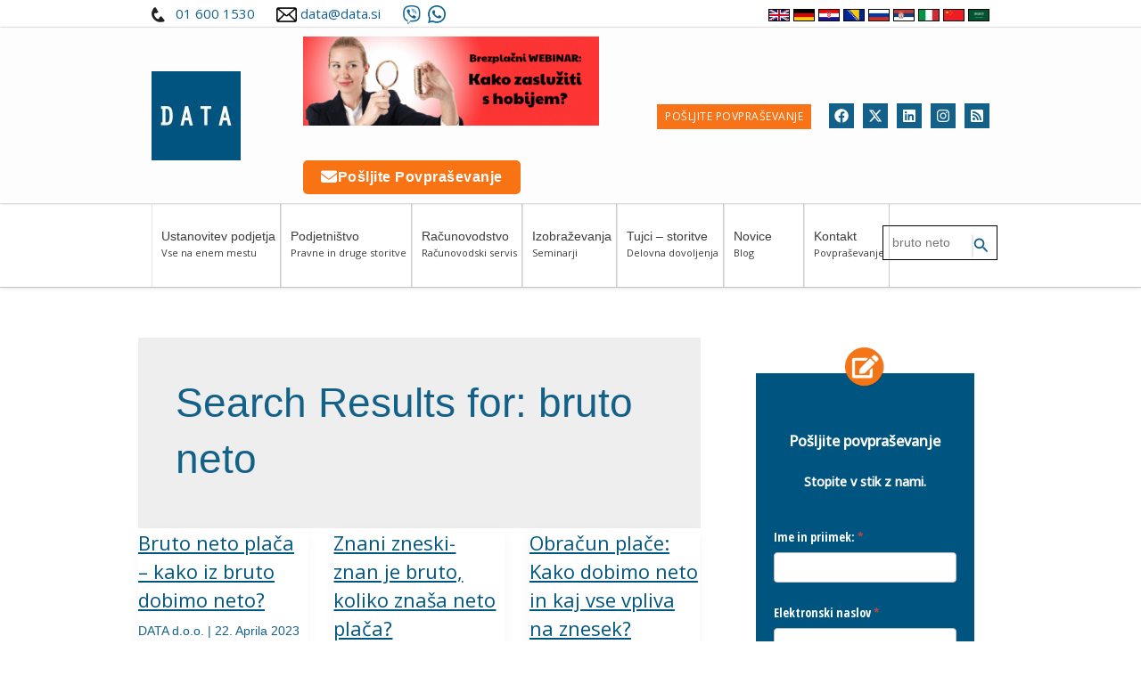

--- FILE ---
content_type: text/html; charset=UTF-8
request_url: https://data.si/?s=bruto+neto
body_size: 25490
content:
<!DOCTYPE html><html lang="sl-SI"><head><meta charset="UTF-8"><meta name="viewport" content="width=device-width, initial-scale=1"><link rel="stylesheet" media="print" onload="this.onload=null;this.media='all';" id="ao_optimized_gfonts" href="https://fonts.googleapis.com/css?family=Open+Sans%3A500%2C400%7COpen+Sans+Condensed:300,700%7COpen+Sans+Condensed:300,700&amp;display=swap"><link rel="profile" href="https://gmpg.org/xfn/11"> <script id="CookiebotConfiguration" type="application/json" data-cookieconsent="ignore">{
		"Frameworks": {
			"IABTCF2": {
				"AllowedVendors": [755, 1126],
				"AllowedGoogleACVendors": [89],
				"AllowedPurposes": [],
				"AllowedSpecialPurposes": [],
				"AllowedFeatures": [],
				"AllowedSpecialFeatures": [],
		"VendorRestrictions": [{"VendorId":1126,"DisallowPurposes":[]}]
			}
		}
	}</script> <script type="text/javascript" data-cookieconsent="ignore">window.dataLayer = window.dataLayer || [];

	function gtag() {
		dataLayer.
		push(arguments);
	}

	gtag("consent", "default", {
		ad_user_data: "denied",
		ad_personalization: "denied",
		ad_storage: "denied",
		analytics_storage: "denied",
		functionality_storage: "denied",
		personalization_storage: "denied",
		security_storage: "granted",
		wait_for_update: 500,
	});
	gtag("set", "ads_data_redaction", true);</script> <script type="text/javascript" data-cookieconsent="ignore">window ["gtag_enable_tcf_support"] = true;
		(function (w, d, s, l, i) {
		w[l] = w[l] || [];
		w[l].push({'gtm.start': new Date().getTime(), event: 'gtm.js'});
		var f = d.getElementsByTagName(s)[0], j = d.createElement(s), dl = l !== 'dataLayer' ? '&l=' + l : '';
		j.async = true;
		j.src = 'https://www.googletagmanager.com/gtm.js?id=' + i + dl;
		f.parentNode.insertBefore(j, f);
	})(
		window,
		document,
		'script',
		'dataLayer',
		'GTM-NLX2RQ'
	);</script> <script type="text/javascript"
		id="Cookiebot"
		src="https://consent.cookiebot.com/uc.js"
		data-implementation="wp"
		data-cbid="92d4b7af-8d16-4067-a760-6febed8523d5"
			data-framework="TCFv2.2"
						data-culture="SL"
				data-blockingmode="auto"
	></script> <meta name='robots' content='noindex, follow' /><link media="all" href="https://data.si/wp-content/cache/autoptimize/css/autoptimize_b23f2f543f9f9d39e02b095762e2fa76.css" rel="stylesheet"><title>You searched for bruto neto - Data d.o.o.</title><meta property="og:locale" content="sl_SI" /><meta property="og:type" content="article" /><meta property="og:title" content="You searched for bruto neto - Data d.o.o." /><meta property="og:url" content="https://data.si/search/bruto neto/" /><meta property="og:site_name" content="Data d.o.o." /><meta name="twitter:card" content="summary_large_image" /><meta name="twitter:title" content="You searched for bruto neto - Data d.o.o." /><meta name="twitter:site" content="@Data_doo" /> <script type="application/ld+json" class="yoast-schema-graph">{"@context":"https://schema.org","@graph":[{"@type":["CollectionPage","SearchResultsPage"],"@id":"https://data.si/?s=bruto%20neto","url":"https://data.si/?s=bruto%20neto","name":"You searched for bruto neto - Data d.o.o.","isPartOf":{"@id":"https://data.si/#website"},"primaryImageOfPage":{"@id":"#primaryimage"},"image":{"@id":"#primaryimage"},"thumbnailUrl":"https://data.si/wp-content/uploads/2024/04/bigstock-people-and-finances-concept-329677138-1200x628-1.jpg","breadcrumb":{"@id":"#breadcrumb"},"inLanguage":"sl-SI"},{"@type":"ImageObject","inLanguage":"sl-SI","@id":"#primaryimage","url":"https://data.si/wp-content/uploads/2024/04/bigstock-people-and-finances-concept-329677138-1200x628-1.jpg","contentUrl":"https://data.si/wp-content/uploads/2024/04/bigstock-people-and-finances-concept-329677138-1200x628-1.jpg","width":1200,"height":628,"caption":"people and finances concept - happy woman in red dress holding hundreds of euro money banknotes over festive lights background"},{"@type":"BreadcrumbList","@id":"#breadcrumb","itemListElement":[{"@type":"ListItem","position":1,"name":"Domov","item":"https://data.si/"},{"@type":"ListItem","position":2,"name":"You searched for bruto neto"}]},{"@type":"WebSite","@id":"https://data.si/#website","url":"https://data.si/","name":"Data d.o.o.","description":"","publisher":{"@id":"https://data.si/#organization"},"potentialAction":[{"@type":"SearchAction","target":{"@type":"EntryPoint","urlTemplate":"https://data.si/?s={search_term_string}"},"query-input":{"@type":"PropertyValueSpecification","valueRequired":true,"valueName":"search_term_string"}}],"inLanguage":"sl-SI"},{"@type":"Organization","@id":"https://data.si/#organization","name":"Data d.o.o.","url":"https://data.si/","logo":{"@type":"ImageObject","inLanguage":"sl-SI","@id":"https://data.si/#/schema/logo/image/","url":"https://data.si/wp-content/uploads/2019/06/cropped-data-logo-512.jpg","contentUrl":"https://data.si/wp-content/uploads/2019/06/cropped-data-logo-512.jpg","width":512,"height":512,"caption":"Data d.o.o."},"image":{"@id":"https://data.si/#/schema/logo/image/"},"sameAs":["https://www.facebook.com/DATA.si/","https://x.com/Data_doo"]}]}</script> <link rel='dns-prefetch' href='//use.fontawesome.com' /><link href='https://fonts.gstatic.com' crossorigin='anonymous' rel='preconnect' /><link rel="alternate" type="application/rss+xml" title="Data d.o.o. &raquo; Vir" href="https://data.si/feed/" /><link rel="alternate" type="application/rss+xml" title="Data d.o.o. &raquo; Vir komentarjev" href="https://data.si/comments/feed/" /> <script id="wpp-js" src="https://data.si/wp-content/plugins/wordpress-popular-posts/assets/js/wpp.min.js?ver=7.3.1" data-sampling="1" data-sampling-rate="25" data-api-url="https://data.si/wp-json/wordpress-popular-posts" data-post-id="0" data-token="21b577b94f" data-lang="0" data-debug="0"></script> <link rel="alternate" type="application/rss+xml" title="Data d.o.o. &raquo; Rezultati iskanja za vir &#8220;bruto neto&#8221;" href="https://data.si/search/bruto+neto/feed/rss2/" /><link rel='stylesheet' id='wpsr_fa_icons-css' href='https://use.fontawesome.com/releases/v6.7.2/css/all.css' media='all' /> <!--[if IE]> <script src="https://data.si/wp-content/themes/astra/assets/js/minified/flexibility.min.js" id="astra-flexibility-js"></script> <script id="astra-flexibility-js-after">flexibility(document.documentElement);</script> <![endif]--><link rel="https://api.w.org/" href="https://data.si/wp-json/" /><link rel="EditURI" type="application/rsd+xml" title="RSD" href="https://data.si/xmlrpc.php?rsd" /><meta name="generator" content="WordPress 6.8.1" /> <script async src="https://www.googletagmanager.com/gtag/js?id=AW-970120343"></script> <script>window ['gtag_enable_tcf_support'] = true;
  window.dataLayer = window.dataLayer || [];
  function gtag(){dataLayer.push(arguments);}
  gtag('js', new Date());

  gtag('config', 'AW-970120343');</script> <script async src="https://www.googletagmanager.com/gtag/js?id=AW-949775051"></script> <script>window ['gtag_enable_tcf_support'] = true;
  window.dataLayer = window.dataLayer || [];
  function gtag(){dataLayer.push(arguments);}
  gtag('js', new Date());

  gtag('config', 'AW-949775051');</script> <script async src="https://www.googletagmanager.com/gtag/js?id=G-RT1GZXMMWM"></script> <script>window.dataLayer = window.dataLayer || [];
  function gtag(){dataLayer.push(arguments);}
  gtag('js', new Date());

  gtag('config', 'G-RT1GZXMMWM');</script> <noscript><iframe src="https://www.googletagmanager.com/ns.html?id=GTM-NLX2RQ"
height="0" width="0" style="display:none;visibility:hidden"></iframe></noscript> <noscript><iframe src="//www.googletagmanager.com/ns.html?id=GTM-NLX2RQ"
height="0" width="0" style="display:none;visibility:hidden"></iframe></noscript> <script>(function(w,d,s,l,i){w[l]=w[l]||[];w[l].push({'gtm.start':
new Date().getTime(),event:'gtm.js'});var f=d.getElementsByTagName(s)[0],
j=d.createElement(s),dl=l!='dataLayer'?'&l='+l:'';j.async=true;j.src=
'//www.googletagmanager.com/gtm.js?id='+i+dl;f.parentNode.insertBefore(j,f);
})(window,document,'script','dataLayer','GTM-NLX2RQ');</script> <script>function gtag_report_conversion(url) {
  var callback = function () {
    if (typeof(url) != 'undefined') {
      window.location = url;
    }
  };
  gtag('event', 'conversion', {
      'send_to': 'AW-970120343/aGSkCNe3ouEDEJe5y84D',
      'event_callback': callback
  });
  return false;
}</script> <script type="text/javascript">adroll_adv_id = "24SK42NFZRH6TDPF6ITDX5"; adroll_pix_id = "GPS4LJ25JNDFFBQLYXEAYS"; adroll_version = "2.0";  (function(w, d, e, o, a) { w.__adroll_loaded = true; w.adroll = w.adroll || []; w.adroll.f = [ 'setProperties', 'identify', 'track', 'identify_email', 'get_cookie' ]; var roundtripUrl = "https://s.adroll.com/j/" + adroll_adv_id + "/roundtrip.js"; for (a = 0; a < w.adroll.f.length; a++) { w.adroll[w.adroll.f[a]] = w.adroll[w.adroll.f[a]] || (function(n) { return function() { w.adroll.push([ n, arguments ]) } })(w.adroll.f[a]) }  e = d.createElement('script'); o = d.getElementsByTagName('script')[0]; e.async = 1; e.src = roundtripUrl; o.parentNode.insertBefore(e, o); })(window, document); adroll.track("pageView");</script> <script>document.documentElement.className += " js";</script> <meta name="generator" content="Elementor 3.28.4; features: e_font_icon_svg, additional_custom_breakpoints, e_local_google_fonts; settings: css_print_method-external, google_font-enabled, font_display-swap"><link rel="icon" href="https://data.si/wp-content/uploads/2019/06/cropped-data-logo-512-100x100.jpg" sizes="32x32" /><link rel="icon" href="https://data.si/wp-content/uploads/2019/06/cropped-data-logo-512-300x300.jpg" sizes="192x192" /><link rel="apple-touch-icon" href="https://data.si/wp-content/uploads/2019/06/cropped-data-logo-512-300x300.jpg" /><meta name="msapplication-TileImage" content="https://data.si/wp-content/uploads/2019/06/cropped-data-logo-512-300x300.jpg" /></head><body data-rsssl=1 itemtype='https://schema.org/SearchResultsPage' itemscope='itemscope' class="search search-results wp-custom-logo wp-theme-astra wp-child-theme-astra-child ast-desktop ast-separate-container ast-two-container ast-right-sidebar astra-4.10.1 group-blog ast-inherit-site-logo-transparent ast-hfb-header elementor-default elementor-kit-177245"> <a
 class="skip-link screen-reader-text"
 href="#content"
 title="Skip to content"> Skip to content</a><div
class="hfeed site" id="page"><header
 class="site-header header-main-layout-1 ast-primary-menu-enabled ast-hide-custom-menu-mobile ast-builder-menu-toggle-icon ast-mobile-header-inline" id="masthead" itemtype="https://schema.org/WPHeader" itemscope="itemscope" itemid="#masthead"		><div id="ast-desktop-header" data-toggle-type="dropdown"><div class="ast-above-header-wrap  "><div class="ast-above-header-bar ast-above-header  site-header-focus-item" data-section="section-above-header-builder"><div class="site-above-header-wrap ast-builder-grid-row-container site-header-focus-item ast-container" data-section="section-above-header-builder"><div class="ast-builder-grid-row ast-builder-grid-row-has-sides ast-builder-grid-row-no-center"><div class="site-header-above-section-left site-header-section ast-flex site-header-section-left"><div class="ast-builder-layout-element ast-flex site-header-focus-item ast-header-html-2" data-section="section-hb-html-2"><div class="ast-header-html inner-link-style-"><div class="ast-builder-html-element"><p><span style="color: #555555"><noscript><img class="alignnone wp-image-177484" src="https://data.si/wp-content/uploads/2024/12/Untitled-design-53.png" alt="" width="15" height="17" /></noscript><img class="lazyload alignnone wp-image-177484" src='data:image/svg+xml,%3Csvg%20xmlns=%22http://www.w3.org/2000/svg%22%20viewBox=%220%200%2015%2017%22%3E%3C/svg%3E' data-src="https://data.si/wp-content/uploads/2024/12/Untitled-design-53.png" alt="" width="15" height="17" /> <span style="color: #105f91">  <a style="color: #105f91" href="tel:0038616001530">01 600 1530</a>      <noscript><img class="alignnone wp-image-177488" src="https://data.si/wp-content/uploads/2024/12/email-300x225.png" alt="" width="23" height="17" /></noscript><img class="lazyload alignnone wp-image-177488" src='data:image/svg+xml,%3Csvg%20xmlns=%22http://www.w3.org/2000/svg%22%20viewBox=%220%200%2023%2017%22%3E%3C/svg%3E' data-src="https://data.si/wp-content/uploads/2024/12/email-300x225.png" alt="" width="23" height="17" /> <a style="color: #105f91" href="mailto:data@data.si">data@data.si</a>      <a style="color: #105f91" href="viber://chat?number=38665603069" aria-label="Contact us on Viber"><noscript><img class="alignnone wp-image-177488" src="https://data.si/wp-content/uploads/2025/10/viber64.png" alt="Viber" width="21" height="21" /></noscript><img class="lazyload alignnone wp-image-177488" src='data:image/svg+xml,%3Csvg%20xmlns=%22http://www.w3.org/2000/svg%22%20viewBox=%220%200%2021%2021%22%3E%3C/svg%3E' data-src="https://data.si/wp-content/uploads/2025/10/viber64.png" alt="Viber" width="21" height="21" /></a>  <a style="color: #105f91" href="https://wa.me/38665603069" aria-label="Contact us on WhatsApp" rel="nofollow" target="_blank"><noscript><img loading="lazy" class="alignnone wp-image-177488" src="https://data.si/wp-content/uploads/2025/10/whatsapp64.png" alt="WhatsApp" width="20" height="20" /></noscript><img loading="lazy" class="lazyload alignnone wp-image-177488" src='data:image/svg+xml,%3Csvg%20xmlns=%22http://www.w3.org/2000/svg%22%20viewBox=%220%200%2020%2020%22%3E%3C/svg%3E' data-src="https://data.si/wp-content/uploads/2025/10/whatsapp64.png" alt="WhatsApp" width="20" height="20" /></a></span></span></p></div></div></div></div><div class="site-header-above-section-right site-header-section ast-flex ast-grid-right-section"><div class="ast-builder-layout-element ast-flex site-header-focus-item ast-header-html-1" data-section="section-hb-html-1"><div class="ast-header-html inner-link-style-"><div class="ast-builder-html-element"><div style="gap: 10px"><a href="https://data.si/en/" target="_blank" rel="noopener"><noscript><img loading="lazy" class="alignnone" style="width: 24px;height: 14px;border: 1px solid black" title="English" src="https://flagpedia.net/data/flags/h80/gb.png" alt="Velika Britanija" width="160" height="80" /></noscript><img loading="lazy" class="lazyload alignnone" style="width: 24px;height: 14px;border: 1px solid black" title="English" src='data:image/svg+xml,%3Csvg%20xmlns=%22http://www.w3.org/2000/svg%22%20viewBox=%220%200%20160%2080%22%3E%3C/svg%3E' data-src="https://flagpedia.net/data/flags/h80/gb.png" alt="Velika Britanija" width="160" height="80" /></a> <a href="https://data.si/en/firmenregistrierung-in-slowenien-kostenlos/" target="_blank" rel="noopener"> <noscript><img style="width: 24px;height: 14px;border: 1px solid black" src="https://flagpedia.net/data/flags/h80/de.png" alt="Nemačka" /></noscript><img class="lazyload" style="width: 24px;height: 14px;border: 1px solid black" src='data:image/svg+xml,%3Csvg%20xmlns=%22http://www.w3.org/2000/svg%22%20viewBox=%220%200%20210%20140%22%3E%3C/svg%3E' data-src="https://flagpedia.net/data/flags/h80/de.png" alt="Nemačka" /></a> <a href="https://data.si/hr/" target="_blank" rel="noopener"> <noscript><img style="width: 24px;height: 14px;border: 1px solid black" src="https://flagpedia.net/data/flags/h80/hr.png" alt="Hrvatska" /></noscript><img class="lazyload" style="width: 24px;height: 14px;border: 1px solid black" src='data:image/svg+xml,%3Csvg%20xmlns=%22http://www.w3.org/2000/svg%22%20viewBox=%220%200%20210%20140%22%3E%3C/svg%3E' data-src="https://flagpedia.net/data/flags/h80/hr.png" alt="Hrvatska" /></a> <a href="https://www.data.si/bih/" target="_blank" rel="noopener"> <noscript><img style="width: 24px;height: 14px;border: 1px solid black" src="https://flagpedia.net/data/flags/h80/ba.png" alt="Bosna i Hercegovina" /></noscript><img class="lazyload" style="width: 24px;height: 14px;border: 1px solid black" src='data:image/svg+xml,%3Csvg%20xmlns=%22http://www.w3.org/2000/svg%22%20viewBox=%220%200%20210%20140%22%3E%3C/svg%3E' data-src="https://flagpedia.net/data/flags/h80/ba.png" alt="Bosna i Hercegovina" /></a> <a href="https://business-europe.ru/" target="_blank" rel="noopener"><noscript><img style="width: 24px;height: 14px;border: 1px solid black" src="https://flagpedia.net/data/flags/h80/ru.png" alt="Rusija" /></noscript><img class="lazyload" style="width: 24px;height: 14px;border: 1px solid black" src='data:image/svg+xml,%3Csvg%20xmlns=%22http://www.w3.org/2000/svg%22%20viewBox=%220%200%20210%20140%22%3E%3C/svg%3E' data-src="https://flagpedia.net/data/flags/h80/ru.png" alt="Rusija" /> </a><a href="https://data.si/srb/" target="_blank" rel="noopener"><noscript><img style="width: 24px;height: 14px;border: 1px solid black" src="https://flagpedia.net/data/flags/h80/rs.png" alt="Srbija" /></noscript><img class="lazyload" style="width: 24px;height: 14px;border: 1px solid black" src='data:image/svg+xml,%3Csvg%20xmlns=%22http://www.w3.org/2000/svg%22%20viewBox=%220%200%20210%20140%22%3E%3C/svg%3E' data-src="https://flagpedia.net/data/flags/h80/rs.png" alt="Srbija" /> </a><a href="https://data.si/en/imprenditori-stranieri" target="_blank" rel="noopener"><noscript><img style="width: 24px;height: 14px;border: 1px solid black" src="https://flagpedia.net/data/flags/h80/it.png" alt="Italija" /></noscript><img class="lazyload" style="width: 24px;height: 14px;border: 1px solid black" src='data:image/svg+xml,%3Csvg%20xmlns=%22http://www.w3.org/2000/svg%22%20viewBox=%220%200%20210%20140%22%3E%3C/svg%3E' data-src="https://flagpedia.net/data/flags/h80/it.png" alt="Italija" /> </a> <a href="https://data.si/en/%E5%A4%96%E5%9B%BD%E4%BC%81%E4%B8%9A%E5%AE%B6-2/" target="_blank" rel="noopener"> <noscript><img style="width: 24px;height: 14px;border: 1px solid black" src="https://flagpedia.net/data/flags/h80/cn.png" alt="Kina" /></noscript><img class="lazyload" style="width: 24px;height: 14px;border: 1px solid black" src='data:image/svg+xml,%3Csvg%20xmlns=%22http://www.w3.org/2000/svg%22%20viewBox=%220%200%20210%20140%22%3E%3C/svg%3E' data-src="https://flagpedia.net/data/flags/h80/cn.png" alt="Kina" /> </a> <a href="https://data.si/en/%D8%B1%D8%AC%D8%A7%D9%84-%D8%A7%D9%84%D8%A3%D8%B9%D9%85%D8%A7%D9%84-%D8%A7%D9%84%D8%A3%D8%AC%D8%A7%D9%86%D8%A8/" target="_blank" rel="noopener"> <noscript><img style="width: 24px;height: 14px;border: 1px solid black" src="https://flagpedia.net/data/flags/h80/sa.png" alt="Saudijska Arabija" /></noscript><img class="lazyload" style="width: 24px;height: 14px;border: 1px solid black" src='data:image/svg+xml,%3Csvg%20xmlns=%22http://www.w3.org/2000/svg%22%20viewBox=%220%200%20210%20140%22%3E%3C/svg%3E' data-src="https://flagpedia.net/data/flags/h80/sa.png" alt="Saudijska Arabija" /></a></div></div></div></div></div></div></div></div></div><div class="ast-main-header-wrap main-header-bar-wrap "><div class="ast-primary-header-bar ast-primary-header main-header-bar site-header-focus-item" data-section="section-primary-header-builder"><div class="site-primary-header-wrap ast-builder-grid-row-container site-header-focus-item ast-container" data-section="section-primary-header-builder"><div class="ast-builder-grid-row ast-builder-grid-row-has-sides ast-builder-grid-row-no-center"><div class="site-header-primary-section-left site-header-section ast-flex site-header-section-left"><div class="ast-builder-layout-element ast-flex site-header-focus-item" data-section="title_tagline"><div
 class="site-branding ast-site-identity" itemtype="https://schema.org/Organization" itemscope="itemscope"				> <span class="site-logo-img"><a href="https://data.si/" class="custom-logo-link" rel="home"><noscript><img loading="lazy" width="100" height="100" src="https://data.si/wp-content/uploads/2019/06/cropped-data-logo-512-100x100.jpg" class="custom-logo" alt="Data d.o.o." decoding="async" srcset="https://data.si/wp-content/uploads/2019/06/cropped-data-logo-512-100x100.jpg 100w, https://data.si/wp-content/uploads/2019/06/cropped-data-logo-512-300x300.jpg 300w, https://data.si/wp-content/uploads/2019/06/cropped-data-logo-512.jpg 512w" sizes="(max-width: 100px) 100vw, 100px" /></noscript><img loading="lazy" width="100" height="100" src='data:image/svg+xml,%3Csvg%20xmlns=%22http://www.w3.org/2000/svg%22%20viewBox=%220%200%20100%20100%22%3E%3C/svg%3E' data-src="https://data.si/wp-content/uploads/2019/06/cropped-data-logo-512-100x100.jpg" class="lazyload custom-logo" alt="Data d.o.o." decoding="async" data-srcset="https://data.si/wp-content/uploads/2019/06/cropped-data-logo-512-100x100.jpg 100w, https://data.si/wp-content/uploads/2019/06/cropped-data-logo-512-300x300.jpg 300w, https://data.si/wp-content/uploads/2019/06/cropped-data-logo-512.jpg 512w" data-sizes="(max-width: 100px) 100vw, 100px" /></a></span></div></div><aside
 class="header-widget-area widget-area site-header-focus-item header-widget-area-inner" data-section="sidebar-widgets-header-widget-2" aria-label="Header Widget 2"		><section id="custom_html-5" class="widget_text widget widget_custom_html"><div class="textwidget custom-html-widget"><div class="slider"><div class="slides"> <a href="https://data.si/podjetniske-storitve/pravno-svetovanje/" target="_blank" class="slide1"> <noscript><img src="https://data.si/wp-content/uploads/2025/07/banner2.jpg" alt="Slide 1"></noscript><img class="lazyload" src='data:image/svg+xml,%3Csvg%20xmlns=%22http://www.w3.org/2000/svg%22%20viewBox=%220%200%20210%20140%22%3E%3C/svg%3E' data-src="https://data.si/wp-content/uploads/2025/07/banner2.jpg" alt="Slide 1"> </a> <a href="https://data.si/blog/novi_seminarji/zasluzi-denar-s-svojim-hobijem-ali-idejo/" target="_blank" class="slide2"> <noscript><img src="https://data.si/wp-content/uploads/2025/07/banner1.png" alt="Slide 2"></noscript><img class="lazyload" src='data:image/svg+xml,%3Csvg%20xmlns=%22http://www.w3.org/2000/svg%22%20viewBox=%220%200%20210%20140%22%3E%3C/svg%3E' data-src="https://data.si/wp-content/uploads/2025/07/banner1.png" alt="Slide 2"> </a></div></div></div></section><section id="block-11" class="widget widget_block"><button style="background-color: #f77314; color: white; border: none; padding: 10px 20px; font-size: 16px; border-radius: 5px; cursor: pointer; display: flex; align-items: center; gap: 10px;"> <i class="fa fa-envelope" style="font-size: 18px;"></i> Pošljite povpraševanje </button></section></aside></div><div class="site-header-primary-section-right site-header-section ast-flex ast-grid-right-section"><div class="ast-builder-layout-element ast-flex site-header-focus-item ast-header-button-1" data-section="section-hb-button-1"><div class="ast-builder-button-wrap ast-builder-button-size-"><a class="ast-custom-button-link" href="https://data.si/kontakt/" target="_self" ><div class=ast-custom-button>Pošljite povpraševanje</div></a><a class="menu-link" href="https://data.si/kontakt/" target="_self" >Pošljite povpraševanje</a></div></div><div class="ast-builder-layout-element ast-flex site-header-focus-item" data-section="section-hb-social-icons-1"><div class="ast-header-social-1-wrap ast-header-social-wrap"><div class="header-social-inner-wrap element-social-inner-wrap social-show-label-false ast-social-color-type-custom ast-social-stack-none ast-social-element-style-filled"><a href="https://www.facebook.com/DATA.si/" aria-label="Facebook" target="_blank" rel="noopener noreferrer" style="--color: #557dbc; --background-color: transparent;" class="ast-builder-social-element ast-inline-flex ast-facebook header-social-item"><span aria-hidden="true" class="ahfb-svg-iconset ast-inline-flex svg-baseline"><svg xmlns='http://www.w3.org/2000/svg' viewBox='0 0 512 512'><path d='M504 256C504 119 393 8 256 8S8 119 8 256c0 123.78 90.69 226.38 209.25 245V327.69h-63V256h63v-54.64c0-62.15 37-96.48 93.67-96.48 27.14 0 55.52 4.84 55.52 4.84v61h-31.28c-30.8 0-40.41 19.12-40.41 38.73V256h68.78l-11 71.69h-57.78V501C413.31 482.38 504 379.78 504 256z'></path></svg></span></a><a href="https://twitter.com/Data_doo/" aria-label="Twitter" target="_blank" rel="noopener noreferrer" style="--color: #7acdee; --background-color: transparent;" class="ast-builder-social-element ast-inline-flex ast-twitter header-social-item"><span aria-hidden="true" class="ahfb-svg-iconset ast-inline-flex svg-baseline"><svg xmlns='http://www.w3.org/2000/svg' viewBox='0 0 24 24'><path d='M18.244 2.25H21.552L14.325 10.51L22.827 21.75H16.17L10.956 14.933L4.99 21.75H1.68L9.41 12.915L1.254 2.25H8.08L12.793 8.481L18.244 2.25ZM17.083 19.77H18.916L7.084 4.126H5.117L17.083 19.77Z'/></svg></span></a><a href="https://www.linkedin.com/company/data-d-o-o-/" aria-label="Linkedin" target="_blank" rel="noopener noreferrer" style="--color: #1c86c6; --background-color: transparent;" class="ast-builder-social-element ast-inline-flex ast-linkedin header-social-item"><span aria-hidden="true" class="ahfb-svg-iconset ast-inline-flex svg-baseline"><svg xmlns='http://www.w3.org/2000/svg' viewBox='0 0 448 512'><path d='M416 32H31.9C14.3 32 0 46.5 0 64.3v383.4C0 465.5 14.3 480 31.9 480H416c17.6 0 32-14.5 32-32.3V64.3c0-17.8-14.4-32.3-32-32.3zM135.4 416H69V202.2h66.5V416zm-33.2-243c-21.3 0-38.5-17.3-38.5-38.5S80.9 96 102.2 96c21.2 0 38.5 17.3 38.5 38.5 0 21.3-17.2 38.5-38.5 38.5zm282.1 243h-66.4V312c0-24.8-.5-56.7-34.5-56.7-34.6 0-39.9 27-39.9 54.9V416h-66.4V202.2h63.7v29.2h.9c8.9-16.8 30.6-34.5 62.9-34.5 67.2 0 79.7 44.3 79.7 101.9V416z'></path></svg></span></a><a href="https://www.instagram.com/data_podjetje/" aria-label="Instagram" target="_blank" rel="noopener noreferrer" style="--color: #8a3ab9; --background-color: transparent;" class="ast-builder-social-element ast-inline-flex ast-instagram header-social-item"><span aria-hidden="true" class="ahfb-svg-iconset ast-inline-flex svg-baseline"><svg xmlns='http://www.w3.org/2000/svg' viewBox='0 0 448 512'><path d='M224.1 141c-63.6 0-114.9 51.3-114.9 114.9s51.3 114.9 114.9 114.9S339 319.5 339 255.9 287.7 141 224.1 141zm0 189.6c-41.1 0-74.7-33.5-74.7-74.7s33.5-74.7 74.7-74.7 74.7 33.5 74.7 74.7-33.6 74.7-74.7 74.7zm146.4-194.3c0 14.9-12 26.8-26.8 26.8-14.9 0-26.8-12-26.8-26.8s12-26.8 26.8-26.8 26.8 12 26.8 26.8zm76.1 27.2c-1.7-35.9-9.9-67.7-36.2-93.9-26.2-26.2-58-34.4-93.9-36.2-37-2.1-147.9-2.1-184.9 0-35.8 1.7-67.6 9.9-93.9 36.1s-34.4 58-36.2 93.9c-2.1 37-2.1 147.9 0 184.9 1.7 35.9 9.9 67.7 36.2 93.9s58 34.4 93.9 36.2c37 2.1 147.9 2.1 184.9 0 35.9-1.7 67.7-9.9 93.9-36.2 26.2-26.2 34.4-58 36.2-93.9 2.1-37 2.1-147.8 0-184.8zM398.8 388c-7.8 19.6-22.9 34.7-42.6 42.6-29.5 11.7-99.5 9-132.1 9s-102.7 2.6-132.1-9c-19.6-7.8-34.7-22.9-42.6-42.6-11.7-29.5-9-99.5-9-132.1s-2.6-102.7 9-132.1c7.8-19.6 22.9-34.7 42.6-42.6 29.5-11.7 99.5-9 132.1-9s102.7-2.6 132.1 9c19.6 7.8 34.7 22.9 42.6 42.6 11.7 29.5 9 99.5 9 132.1s2.7 102.7-9 132.1z'></path></svg></span></a><a href="https://data.si/feed/" aria-label="RSS" target="_blank" rel="noopener noreferrer" style="--color: #f09124; --background-color: transparent;" class="ast-builder-social-element ast-inline-flex ast-rss header-social-item"><span aria-hidden="true" class="ahfb-svg-iconset ast-inline-flex svg-baseline"><svg xmlns='http://www.w3.org/2000/svg' viewBox='0 0 448 512'><path d='M400 32H48C21.49 32 0 53.49 0 80v352c0 26.51 21.49 48 48 48h352c26.51 0 48-21.49 48-48V80c0-26.51-21.49-48-48-48zM112 416c-26.51 0-48-21.49-48-48s21.49-48 48-48 48 21.49 48 48-21.49 48-48 48zm157.533 0h-34.335c-6.011 0-11.051-4.636-11.442-10.634-5.214-80.05-69.243-143.92-149.123-149.123-5.997-.39-10.633-5.431-10.633-11.441v-34.335c0-6.535 5.468-11.777 11.994-11.425 110.546 5.974 198.997 94.536 204.964 204.964.352 6.526-4.89 11.994-11.425 11.994zm103.027 0h-34.334c-6.161 0-11.175-4.882-11.427-11.038-5.598-136.535-115.204-246.161-251.76-251.76C68.882 152.949 64 147.935 64 141.774V107.44c0-6.454 5.338-11.664 11.787-11.432 167.83 6.025 302.21 141.191 308.205 308.205.232 6.449-4.978 11.787-11.432 11.787z'></path></svg></span></a></div></div></div></div></div></div></div></div><div class="ast-below-header-wrap  "><div class="ast-below-header-bar ast-below-header  site-header-focus-item" data-section="section-below-header-builder"><div class="site-below-header-wrap ast-builder-grid-row-container site-header-focus-item ast-container" data-section="section-below-header-builder"><div class="ast-builder-grid-row ast-builder-grid-row-has-sides ast-builder-grid-row-no-center"><div class="site-header-below-section-left site-header-section ast-flex site-header-section-left"><div class="ast-builder-menu-1 ast-builder-menu ast-flex ast-builder-menu-1-focus-item ast-builder-layout-element site-header-focus-item" data-section="section-hb-menu-1"><div class="ast-main-header-bar-alignment"><div class="main-header-bar-navigation"><nav class="site-navigation ast-flex-grow-1 navigation-accessibility site-header-focus-item" id="primary-site-navigation-desktop" aria-label="Site Navigation: Menu" itemtype="https://schema.org/SiteNavigationElement" itemscope="itemscope"><div class="main-navigation ast-inline-flex"><ul id="ast-hf-menu-1" class="main-header-menu ast-menu-shadow ast-nav-menu ast-flex  submenu-with-border ast-menu-hover-style-overline  stack-on-mobile"><li id="menu-item-178930" class="menu-item menu-item-type-custom menu-item-object-custom menu-item-has-children menu-item-178930"><a aria-expanded="false" href="https://data.si/ustanovitev-podjetja/" class="menu-link">Ustanovitev podjetja<p style="font-size:11px; margin-top:-35px;"> Vse na enem mestu</p><span role="application" class="dropdown-menu-toggle ast-header-navigation-arrow" tabindex="0" aria-expanded="false" aria-label="Menu Toggle" ><span class="ast-icon icon-arrow"><svg class="ast-arrow-svg" xmlns="http://www.w3.org/2000/svg" xmlns:xlink="http://www.w3.org/1999/xlink" version="1.1" x="0px" y="0px" width="26px" height="16.043px" viewBox="57 35.171 26 16.043" enable-background="new 57 35.171 26 16.043" xml:space="preserve"> <path d="M57.5,38.193l12.5,12.5l12.5-12.5l-2.5-2.5l-10,10l-10-10L57.5,38.193z" /> </svg></span></span></a><button class="ast-menu-toggle" aria-expanded="false"><span class="screen-reader-text">Menu Toggle</span><span class="ast-icon icon-arrow"><svg class="ast-arrow-svg" xmlns="http://www.w3.org/2000/svg" xmlns:xlink="http://www.w3.org/1999/xlink" version="1.1" x="0px" y="0px" width="26px" height="16.043px" viewBox="57 35.171 26 16.043" enable-background="new 57 35.171 26 16.043" xml:space="preserve"> <path d="M57.5,38.193l12.5,12.5l12.5-12.5l-2.5-2.5l-10,10l-10-10L57.5,38.193z" /> </svg></span></button><ul class="sub-menu"><li id="menu-item-56215" class="menu-item menu-item-type-post_type menu-item-object-page menu-item-56215"><a href="https://data.si/ustanovitev-podjetja/ustanovitev-d-o-o/pred-registracijo/s-p-ali-d-o-o/" class="menu-link"><span class="ast-icon icon-arrow"><svg class="ast-arrow-svg" xmlns="http://www.w3.org/2000/svg" xmlns:xlink="http://www.w3.org/1999/xlink" version="1.1" x="0px" y="0px" width="26px" height="16.043px" viewBox="57 35.171 26 16.043" enable-background="new 57 35.171 26 16.043" xml:space="preserve"> <path d="M57.5,38.193l12.5,12.5l12.5-12.5l-2.5-2.5l-10,10l-10-10L57.5,38.193z" /> </svg></span>S.p. ali d.o.o.</a></li><li id="menu-item-787" class="menu-item menu-item-type-post_type menu-item-object-page menu-item-787"><a href="https://data.si/ustanovitev-podjetja/ustanovitev-s-p/" class="menu-link"><span class="ast-icon icon-arrow"><svg class="ast-arrow-svg" xmlns="http://www.w3.org/2000/svg" xmlns:xlink="http://www.w3.org/1999/xlink" version="1.1" x="0px" y="0px" width="26px" height="16.043px" viewBox="57 35.171 26 16.043" enable-background="new 57 35.171 26 16.043" xml:space="preserve"> <path d="M57.5,38.193l12.5,12.5l12.5-12.5l-2.5-2.5l-10,10l-10-10L57.5,38.193z" /> </svg></span>Ustanovitev s.p.</a></li><li id="menu-item-53261" class="menu-item menu-item-type-post_type menu-item-object-page menu-item-53261"><a href="https://data.si/popoldanski-s-p/" class="menu-link"><span class="ast-icon icon-arrow"><svg class="ast-arrow-svg" xmlns="http://www.w3.org/2000/svg" xmlns:xlink="http://www.w3.org/1999/xlink" version="1.1" x="0px" y="0px" width="26px" height="16.043px" viewBox="57 35.171 26 16.043" enable-background="new 57 35.171 26 16.043" xml:space="preserve"> <path d="M57.5,38.193l12.5,12.5l12.5-12.5l-2.5-2.5l-10,10l-10-10L57.5,38.193z" /> </svg></span>Popoldanski s.p.</a></li><li id="menu-item-644" class="menu-item menu-item-type-post_type menu-item-object-page menu-item-644"><a href="https://data.si/ustanovitev-podjetja/ustanovitev-d-o-o/" class="menu-link"><span class="ast-icon icon-arrow"><svg class="ast-arrow-svg" xmlns="http://www.w3.org/2000/svg" xmlns:xlink="http://www.w3.org/1999/xlink" version="1.1" x="0px" y="0px" width="26px" height="16.043px" viewBox="57 35.171 26 16.043" enable-background="new 57 35.171 26 16.043" xml:space="preserve"> <path d="M57.5,38.193l12.5,12.5l12.5-12.5l-2.5-2.5l-10,10l-10-10L57.5,38.193z" /> </svg></span>Ustanovitev d.o.o.</a></li></ul></li><li id="menu-item-25280" class="menu-item menu-item-type-post_type menu-item-object-page menu-item-has-children menu-item-25280"><a aria-expanded="false" href="https://data.si/podjetniske-storitve/" title="Podjetništvo" class="menu-link">Podjetništvo<p style="font-size:11px; margin-top:-35px;"> Pravne in druge storitve</p><span role="application" class="dropdown-menu-toggle ast-header-navigation-arrow" tabindex="0" aria-expanded="false" aria-label="Menu Toggle" ><span class="ast-icon icon-arrow"><svg class="ast-arrow-svg" xmlns="http://www.w3.org/2000/svg" xmlns:xlink="http://www.w3.org/1999/xlink" version="1.1" x="0px" y="0px" width="26px" height="16.043px" viewBox="57 35.171 26 16.043" enable-background="new 57 35.171 26 16.043" xml:space="preserve"> <path d="M57.5,38.193l12.5,12.5l12.5-12.5l-2.5-2.5l-10,10l-10-10L57.5,38.193z" /> </svg></span></span></a><button class="ast-menu-toggle" aria-expanded="false"><span class="screen-reader-text">Menu Toggle</span><span class="ast-icon icon-arrow"><svg class="ast-arrow-svg" xmlns="http://www.w3.org/2000/svg" xmlns:xlink="http://www.w3.org/1999/xlink" version="1.1" x="0px" y="0px" width="26px" height="16.043px" viewBox="57 35.171 26 16.043" enable-background="new 57 35.171 26 16.043" xml:space="preserve"> <path d="M57.5,38.193l12.5,12.5l12.5-12.5l-2.5-2.5l-10,10l-10-10L57.5,38.193z" /> </svg></span></button><ul class="sub-menu"><li id="menu-item-33063" class="menu-item menu-item-type-custom menu-item-object-custom menu-item-33063"><a href="https://data.si/podjetniske-storitve/pravno-svetovanje/" class="menu-link"><span class="ast-icon icon-arrow"><svg class="ast-arrow-svg" xmlns="http://www.w3.org/2000/svg" xmlns:xlink="http://www.w3.org/1999/xlink" version="1.1" x="0px" y="0px" width="26px" height="16.043px" viewBox="57 35.171 26 16.043" enable-background="new 57 35.171 26 16.043" xml:space="preserve"> <path d="M57.5,38.193l12.5,12.5l12.5-12.5l-2.5-2.5l-10,10l-10-10L57.5,38.193z" /> </svg></span>Pravno svetovanje</a></li><li id="menu-item-993" class="menu-item menu-item-type-post_type menu-item-object-page menu-item-993"><a href="https://data.si/podjetniske-storitve/podjetnisko-svetovanje/" class="menu-link"><span class="ast-icon icon-arrow"><svg class="ast-arrow-svg" xmlns="http://www.w3.org/2000/svg" xmlns:xlink="http://www.w3.org/1999/xlink" version="1.1" x="0px" y="0px" width="26px" height="16.043px" viewBox="57 35.171 26 16.043" enable-background="new 57 35.171 26 16.043" xml:space="preserve"> <path d="M57.5,38.193l12.5,12.5l12.5-12.5l-2.5-2.5l-10,10l-10-10L57.5,38.193z" /> </svg></span>Podjetniško svetovanje</a></li><li id="menu-item-33062" class="menu-item menu-item-type-custom menu-item-object-custom menu-item-33062"><a href="https://data.si/podjetniske-storitve/davcno-svetovanje/" class="menu-link"><span class="ast-icon icon-arrow"><svg class="ast-arrow-svg" xmlns="http://www.w3.org/2000/svg" xmlns:xlink="http://www.w3.org/1999/xlink" version="1.1" x="0px" y="0px" width="26px" height="16.043px" viewBox="57 35.171 26 16.043" enable-background="new 57 35.171 26 16.043" xml:space="preserve"> <path d="M57.5,38.193l12.5,12.5l12.5-12.5l-2.5-2.5l-10,10l-10-10L57.5,38.193z" /> </svg></span>Davčno svetovanje</a></li><li id="menu-item-33157" class="menu-item menu-item-type-post_type menu-item-object-page menu-item-33157"><a href="https://data.si/podjetniske-storitve/racunovodsko-svetovanje/" class="menu-link"><span class="ast-icon icon-arrow"><svg class="ast-arrow-svg" xmlns="http://www.w3.org/2000/svg" xmlns:xlink="http://www.w3.org/1999/xlink" version="1.1" x="0px" y="0px" width="26px" height="16.043px" viewBox="57 35.171 26 16.043" enable-background="new 57 35.171 26 16.043" xml:space="preserve"> <path d="M57.5,38.193l12.5,12.5l12.5-12.5l-2.5-2.5l-10,10l-10-10L57.5,38.193z" /> </svg></span>Računovodsko svetovanje</a></li><li id="menu-item-33148" class="menu-item menu-item-type-post_type menu-item-object-page menu-item-33148"><a href="https://data.si/podjetniske-storitve/financno-svetovanje/" class="menu-link"><span class="ast-icon icon-arrow"><svg class="ast-arrow-svg" xmlns="http://www.w3.org/2000/svg" xmlns:xlink="http://www.w3.org/1999/xlink" version="1.1" x="0px" y="0px" width="26px" height="16.043px" viewBox="57 35.171 26 16.043" enable-background="new 57 35.171 26 16.043" xml:space="preserve"> <path d="M57.5,38.193l12.5,12.5l12.5-12.5l-2.5-2.5l-10,10l-10-10L57.5,38.193z" /> </svg></span>Finančno svetovanje</a></li><li id="menu-item-33066" class="hide menu-item menu-item-type-custom menu-item-object-custom menu-item-33066"><a href="https://data.si/podjetniske-storitve/marketinsko-svetovanje-in-spletni-nastop/" class="menu-link"><span class="ast-icon icon-arrow"><svg class="ast-arrow-svg" xmlns="http://www.w3.org/2000/svg" xmlns:xlink="http://www.w3.org/1999/xlink" version="1.1" x="0px" y="0px" width="26px" height="16.043px" viewBox="57 35.171 26 16.043" enable-background="new 57 35.171 26 16.043" xml:space="preserve"> <path d="M57.5,38.193l12.5,12.5l12.5-12.5l-2.5-2.5l-10,10l-10-10L57.5,38.193z" /> </svg></span>Marketing in spletni nastop</a></li><li id="menu-item-33067" class="menu-item menu-item-type-custom menu-item-object-custom menu-item-33067"><a href="https://data.si/podjetniske-storitve/kadrovsko-svetovanje/" class="menu-link"><span class="ast-icon icon-arrow"><svg class="ast-arrow-svg" xmlns="http://www.w3.org/2000/svg" xmlns:xlink="http://www.w3.org/1999/xlink" version="1.1" x="0px" y="0px" width="26px" height="16.043px" viewBox="57 35.171 26 16.043" enable-background="new 57 35.171 26 16.043" xml:space="preserve"> <path d="M57.5,38.193l12.5,12.5l12.5-12.5l-2.5-2.5l-10,10l-10-10L57.5,38.193z" /> </svg></span>Kadrovsko svetovanje</a></li><li id="menu-item-53290" class="hide menu-item menu-item-type-post_type menu-item-object-page menu-item-53290"><a href="https://data.si/svetovanje-pri-vstopu-na-tuje-trge/" class="menu-link"><span class="ast-icon icon-arrow"><svg class="ast-arrow-svg" xmlns="http://www.w3.org/2000/svg" xmlns:xlink="http://www.w3.org/1999/xlink" version="1.1" x="0px" y="0px" width="26px" height="16.043px" viewBox="57 35.171 26 16.043" enable-background="new 57 35.171 26 16.043" xml:space="preserve"> <path d="M57.5,38.193l12.5,12.5l12.5-12.5l-2.5-2.5l-10,10l-10-10L57.5,38.193z" /> </svg></span>Svetovanje pri vstopu na tuje trge</a></li><li id="menu-item-995" class="menu-item menu-item-type-post_type menu-item-object-page menu-item-995"><a href="https://data.si/podjetniske-storitve/virtualna-pisarna/" class="menu-link"><span class="ast-icon icon-arrow"><svg class="ast-arrow-svg" xmlns="http://www.w3.org/2000/svg" xmlns:xlink="http://www.w3.org/1999/xlink" version="1.1" x="0px" y="0px" width="26px" height="16.043px" viewBox="57 35.171 26 16.043" enable-background="new 57 35.171 26 16.043" xml:space="preserve"> <path d="M57.5,38.193l12.5,12.5l12.5-12.5l-2.5-2.5l-10,10l-10-10L57.5,38.193z" /> </svg></span>Virtualna pisarna</a></li></ul></li><li id="menu-item-866" class="menu-item menu-item-type-post_type menu-item-object-page menu-item-has-children menu-item-866"><a aria-expanded="false" href="https://data.si/racunovodski-servis/" title="Računovodstvo" class="menu-link">Računovodstvo<p style="font-size:11px; margin-top:-35px;"> Računovodski servis</p><span role="application" class="dropdown-menu-toggle ast-header-navigation-arrow" tabindex="0" aria-expanded="false" aria-label="Menu Toggle" ><span class="ast-icon icon-arrow"><svg class="ast-arrow-svg" xmlns="http://www.w3.org/2000/svg" xmlns:xlink="http://www.w3.org/1999/xlink" version="1.1" x="0px" y="0px" width="26px" height="16.043px" viewBox="57 35.171 26 16.043" enable-background="new 57 35.171 26 16.043" xml:space="preserve"> <path d="M57.5,38.193l12.5,12.5l12.5-12.5l-2.5-2.5l-10,10l-10-10L57.5,38.193z" /> </svg></span></span></a><button class="ast-menu-toggle" aria-expanded="false"><span class="screen-reader-text">Menu Toggle</span><span class="ast-icon icon-arrow"><svg class="ast-arrow-svg" xmlns="http://www.w3.org/2000/svg" xmlns:xlink="http://www.w3.org/1999/xlink" version="1.1" x="0px" y="0px" width="26px" height="16.043px" viewBox="57 35.171 26 16.043" enable-background="new 57 35.171 26 16.043" xml:space="preserve"> <path d="M57.5,38.193l12.5,12.5l12.5-12.5l-2.5-2.5l-10,10l-10-10L57.5,38.193z" /> </svg></span></button><ul class="sub-menu"><li id="menu-item-25277" class="menu-item menu-item-type-post_type menu-item-object-page menu-item-25277"><a href="https://data.si/racunovodski-servis/" title="Računovodski servis &#8211; računovodstvo in davki" class="menu-link"><span class="ast-icon icon-arrow"><svg class="ast-arrow-svg" xmlns="http://www.w3.org/2000/svg" xmlns:xlink="http://www.w3.org/1999/xlink" version="1.1" x="0px" y="0px" width="26px" height="16.043px" viewBox="57 35.171 26 16.043" enable-background="new 57 35.171 26 16.043" xml:space="preserve"> <path d="M57.5,38.193l12.5,12.5l12.5-12.5l-2.5-2.5l-10,10l-10-10L57.5,38.193z" /> </svg></span>Računovodski servis – Računovodstvo Data</a></li><li id="menu-item-56680" class="menu-item menu-item-type-post_type menu-item-object-page menu-item-56680"><a href="https://data.si/vodenje-poslovnih-knjig-za-normirance/" class="menu-link"><span class="ast-icon icon-arrow"><svg class="ast-arrow-svg" xmlns="http://www.w3.org/2000/svg" xmlns:xlink="http://www.w3.org/1999/xlink" version="1.1" x="0px" y="0px" width="26px" height="16.043px" viewBox="57 35.171 26 16.043" enable-background="new 57 35.171 26 16.043" xml:space="preserve"> <path d="M57.5,38.193l12.5,12.5l12.5-12.5l-2.5-2.5l-10,10l-10-10L57.5,38.193z" /> </svg></span>Vodenje poslovnih knjig za normirance</a></li><li id="menu-item-22955" class="menu-item menu-item-type-post_type menu-item-object-page menu-item-22955"><a href="https://data.si/racunovodski-servis/enostavno-knjigovodstvo-paket-samostojni-podjetnik/" title="Enostavno knjigovodstvo &#8211; paket samostojni podjetnik" class="menu-link"><span class="ast-icon icon-arrow"><svg class="ast-arrow-svg" xmlns="http://www.w3.org/2000/svg" xmlns:xlink="http://www.w3.org/1999/xlink" version="1.1" x="0px" y="0px" width="26px" height="16.043px" viewBox="57 35.171 26 16.043" enable-background="new 57 35.171 26 16.043" xml:space="preserve"> <path d="M57.5,38.193l12.5,12.5l12.5-12.5l-2.5-2.5l-10,10l-10-10L57.5,38.193z" /> </svg></span>Enostavno knjigovodstvo – paket samostojni podjetnik</a></li><li id="menu-item-871" class="menu-item menu-item-type-post_type menu-item-object-page menu-item-871"><a href="https://data.si/racunovodski-servis/dvostavno-knjigovodstvo-za-mikro-podjetja/" title="Dvostavno knjigovodstvo &#8211; posebna ponudba za mikro in majhna podjetja" class="menu-link"><span class="ast-icon icon-arrow"><svg class="ast-arrow-svg" xmlns="http://www.w3.org/2000/svg" xmlns:xlink="http://www.w3.org/1999/xlink" version="1.1" x="0px" y="0px" width="26px" height="16.043px" viewBox="57 35.171 26 16.043" enable-background="new 57 35.171 26 16.043" xml:space="preserve"> <path d="M57.5,38.193l12.5,12.5l12.5-12.5l-2.5-2.5l-10,10l-10-10L57.5,38.193z" /> </svg></span>Dvostavno knjigovodstvo – posebna ponudba za mikro in majhna podjetja</a></li><li id="menu-item-869" class="menu-item menu-item-type-post_type menu-item-object-page menu-item-869"><a href="https://data.si/racunovodski-servis/racunovodske-informacije/" class="menu-link"><span class="ast-icon icon-arrow"><svg class="ast-arrow-svg" xmlns="http://www.w3.org/2000/svg" xmlns:xlink="http://www.w3.org/1999/xlink" version="1.1" x="0px" y="0px" width="26px" height="16.043px" viewBox="57 35.171 26 16.043" enable-background="new 57 35.171 26 16.043" xml:space="preserve"> <path d="M57.5,38.193l12.5,12.5l12.5-12.5l-2.5-2.5l-10,10l-10-10L57.5,38.193z" /> </svg></span>Računovodske informacije</a></li><li id="menu-item-49098" class="menu-item menu-item-type-custom menu-item-object-custom menu-item-has-children menu-item-49098"><a aria-expanded="false" href="https://data.si/informativni-izracuni/" class="menu-link"><span class="ast-icon icon-arrow"><svg class="ast-arrow-svg" xmlns="http://www.w3.org/2000/svg" xmlns:xlink="http://www.w3.org/1999/xlink" version="1.1" x="0px" y="0px" width="26px" height="16.043px" viewBox="57 35.171 26 16.043" enable-background="new 57 35.171 26 16.043" xml:space="preserve"> <path d="M57.5,38.193l12.5,12.5l12.5-12.5l-2.5-2.5l-10,10l-10-10L57.5,38.193z" /> </svg></span>Kalkulatorji<span role="application" class="dropdown-menu-toggle ast-header-navigation-arrow" tabindex="0" aria-expanded="false" aria-label="Menu Toggle" ><span class="ast-icon icon-arrow"><svg class="ast-arrow-svg" xmlns="http://www.w3.org/2000/svg" xmlns:xlink="http://www.w3.org/1999/xlink" version="1.1" x="0px" y="0px" width="26px" height="16.043px" viewBox="57 35.171 26 16.043" enable-background="new 57 35.171 26 16.043" xml:space="preserve"> <path d="M57.5,38.193l12.5,12.5l12.5-12.5l-2.5-2.5l-10,10l-10-10L57.5,38.193z" /> </svg></span></span></a><button class="ast-menu-toggle" aria-expanded="false"><span class="screen-reader-text">Menu Toggle</span><span class="ast-icon icon-arrow"><svg class="ast-arrow-svg" xmlns="http://www.w3.org/2000/svg" xmlns:xlink="http://www.w3.org/1999/xlink" version="1.1" x="0px" y="0px" width="26px" height="16.043px" viewBox="57 35.171 26 16.043" enable-background="new 57 35.171 26 16.043" xml:space="preserve"> <path d="M57.5,38.193l12.5,12.5l12.5-12.5l-2.5-2.5l-10,10l-10-10L57.5,38.193z" /> </svg></span></button><ul class="sub-menu"><li id="menu-item-46920" class="menu-item menu-item-type-post_type menu-item-object-page menu-item-46920"><a href="https://data.si/izracun-place/" class="menu-link"><span class="ast-icon icon-arrow"><svg class="ast-arrow-svg" xmlns="http://www.w3.org/2000/svg" xmlns:xlink="http://www.w3.org/1999/xlink" version="1.1" x="0px" y="0px" width="26px" height="16.043px" viewBox="57 35.171 26 16.043" enable-background="new 57 35.171 26 16.043" xml:space="preserve"> <path d="M57.5,38.193l12.5,12.5l12.5-12.5l-2.5-2.5l-10,10l-10-10L57.5,38.193z" /> </svg></span>Izračun plače</a></li><li id="menu-item-100990" class="menu-item menu-item-type-post_type menu-item-object-page menu-item-100990"><a href="https://data.si/izracun-dohodnine/" class="menu-link"><span class="ast-icon icon-arrow"><svg class="ast-arrow-svg" xmlns="http://www.w3.org/2000/svg" xmlns:xlink="http://www.w3.org/1999/xlink" version="1.1" x="0px" y="0px" width="26px" height="16.043px" viewBox="57 35.171 26 16.043" enable-background="new 57 35.171 26 16.043" xml:space="preserve"> <path d="M57.5,38.193l12.5,12.5l12.5-12.5l-2.5-2.5l-10,10l-10-10L57.5,38.193z" /> </svg></span>Izračun dohodnine 2025</a></li><li id="menu-item-57535" class="menu-item menu-item-type-post_type menu-item-object-page menu-item-57535"><a href="https://data.si/informativni-izracun-za-normirance/" class="menu-link"><span class="ast-icon icon-arrow"><svg class="ast-arrow-svg" xmlns="http://www.w3.org/2000/svg" xmlns:xlink="http://www.w3.org/1999/xlink" version="1.1" x="0px" y="0px" width="26px" height="16.043px" viewBox="57 35.171 26 16.043" enable-background="new 57 35.171 26 16.043" xml:space="preserve"> <path d="M57.5,38.193l12.5,12.5l12.5-12.5l-2.5-2.5l-10,10l-10-10L57.5,38.193z" /> </svg></span>Informativni izračun za normirance 2025</a></li><li id="menu-item-167033" class="menu-item menu-item-type-post_type menu-item-object-page menu-item-167033"><a href="https://data.si/izracun-dnevnice/" class="menu-link"><span class="ast-icon icon-arrow"><svg class="ast-arrow-svg" xmlns="http://www.w3.org/2000/svg" xmlns:xlink="http://www.w3.org/1999/xlink" version="1.1" x="0px" y="0px" width="26px" height="16.043px" viewBox="57 35.171 26 16.043" enable-background="new 57 35.171 26 16.043" xml:space="preserve"> <path d="M57.5,38.193l12.5,12.5l12.5-12.5l-2.5-2.5l-10,10l-10-10L57.5,38.193z" /> </svg></span>Izračun Dnevnice</a></li><li id="menu-item-61827" class="menu-item menu-item-type-post_type menu-item-object-page menu-item-61827"><a href="https://data.si/avtorska-podjemna-obcasno-delo/" class="menu-link"><span class="ast-icon icon-arrow"><svg class="ast-arrow-svg" xmlns="http://www.w3.org/2000/svg" xmlns:xlink="http://www.w3.org/1999/xlink" version="1.1" x="0px" y="0px" width="26px" height="16.043px" viewBox="57 35.171 26 16.043" enable-background="new 57 35.171 26 16.043" xml:space="preserve"> <path d="M57.5,38.193l12.5,12.5l12.5-12.5l-2.5-2.5l-10,10l-10-10L57.5,38.193z" /> </svg></span>Izračun za avtorsko in podjemno pogodbo ter občasno delo</a></li><li id="menu-item-68549" class="menu-item menu-item-type-post_type menu-item-object-page menu-item-68549"><a href="https://data.si/studentsko-delo/" class="menu-link"><span class="ast-icon icon-arrow"><svg class="ast-arrow-svg" xmlns="http://www.w3.org/2000/svg" xmlns:xlink="http://www.w3.org/1999/xlink" version="1.1" x="0px" y="0px" width="26px" height="16.043px" viewBox="57 35.171 26 16.043" enable-background="new 57 35.171 26 16.043" xml:space="preserve"> <path d="M57.5,38.193l12.5,12.5l12.5-12.5l-2.5-2.5l-10,10l-10-10L57.5,38.193z" /> </svg></span>Izračun za študentsko delo</a></li></ul></li><li id="menu-item-868" class="menu-item menu-item-type-post_type menu-item-object-page menu-item-868"><a href="https://data.si/racunovodski-servis/uporabni-obrazci/" class="menu-link"><span class="ast-icon icon-arrow"><svg class="ast-arrow-svg" xmlns="http://www.w3.org/2000/svg" xmlns:xlink="http://www.w3.org/1999/xlink" version="1.1" x="0px" y="0px" width="26px" height="16.043px" viewBox="57 35.171 26 16.043" enable-background="new 57 35.171 26 16.043" xml:space="preserve"> <path d="M57.5,38.193l12.5,12.5l12.5-12.5l-2.5-2.5l-10,10l-10-10L57.5,38.193z" /> </svg></span>Uporabni obrazci</a></li><li id="menu-item-96632" class="hide menu-item menu-item-type-post_type menu-item-object-page menu-item-96632"><a href="https://data.si/zaposlitev-v-dati/" class="menu-link"><span class="ast-icon icon-arrow"><svg class="ast-arrow-svg" xmlns="http://www.w3.org/2000/svg" xmlns:xlink="http://www.w3.org/1999/xlink" version="1.1" x="0px" y="0px" width="26px" height="16.043px" viewBox="57 35.171 26 16.043" enable-background="new 57 35.171 26 16.043" xml:space="preserve"> <path d="M57.5,38.193l12.5,12.5l12.5-12.5l-2.5-2.5l-10,10l-10-10L57.5,38.193z" /> </svg></span>Zaposlitev v podjetju Data</a></li></ul></li><li id="menu-item-922" class="menu-item menu-item-type-post_type menu-item-object-page menu-item-922"><a href="https://data.si/izobrazevanja/" title="Izobraževanja" class="menu-link">Izobraževanja<p style="font-size:11px; margin-top:-35px;"> Seminarji</p></a></li><li id="menu-item-4353" class="menu-item menu-item-type-post_type menu-item-object-page menu-item-has-children menu-item-4353"><a aria-expanded="false" href="https://data.si/podjetniske-storitve/storitve-za-tujce/" title="Tujci – storitve" class="menu-link">Tujci &#8211; storitve<p style="font-size:11px; margin-top:-35px;"> Delovna dovoljenja</p><span role="application" class="dropdown-menu-toggle ast-header-navigation-arrow" tabindex="0" aria-expanded="false" aria-label="Menu Toggle" ><span class="ast-icon icon-arrow"><svg class="ast-arrow-svg" xmlns="http://www.w3.org/2000/svg" xmlns:xlink="http://www.w3.org/1999/xlink" version="1.1" x="0px" y="0px" width="26px" height="16.043px" viewBox="57 35.171 26 16.043" enable-background="new 57 35.171 26 16.043" xml:space="preserve"> <path d="M57.5,38.193l12.5,12.5l12.5-12.5l-2.5-2.5l-10,10l-10-10L57.5,38.193z" /> </svg></span></span></a><button class="ast-menu-toggle" aria-expanded="false"><span class="screen-reader-text">Menu Toggle</span><span class="ast-icon icon-arrow"><svg class="ast-arrow-svg" xmlns="http://www.w3.org/2000/svg" xmlns:xlink="http://www.w3.org/1999/xlink" version="1.1" x="0px" y="0px" width="26px" height="16.043px" viewBox="57 35.171 26 16.043" enable-background="new 57 35.171 26 16.043" xml:space="preserve"> <path d="M57.5,38.193l12.5,12.5l12.5-12.5l-2.5-2.5l-10,10l-10-10L57.5,38.193z" /> </svg></span></button><ul class="sub-menu"><li id="menu-item-25279" class="menu-item menu-item-type-post_type menu-item-object-page menu-item-25279"><a href="https://data.si/podjetniske-storitve/storitve-za-tujce/" class="menu-link"><span class="ast-icon icon-arrow"><svg class="ast-arrow-svg" xmlns="http://www.w3.org/2000/svg" xmlns:xlink="http://www.w3.org/1999/xlink" version="1.1" x="0px" y="0px" width="26px" height="16.043px" viewBox="57 35.171 26 16.043" enable-background="new 57 35.171 26 16.043" xml:space="preserve"> <path d="M57.5,38.193l12.5,12.5l12.5-12.5l-2.5-2.5l-10,10l-10-10L57.5,38.193z" /> </svg></span>Storitve za tujce</a></li><li id="menu-item-999" class="menu-item menu-item-type-post_type menu-item-object-page menu-item-999"><a href="https://data.si/podjetniske-storitve/enotno-dovoljenje-za-prebivanje-in-delo/" title="Delovna dovoljenja za tujce" class="menu-link"><span class="ast-icon icon-arrow"><svg class="ast-arrow-svg" xmlns="http://www.w3.org/2000/svg" xmlns:xlink="http://www.w3.org/1999/xlink" version="1.1" x="0px" y="0px" width="26px" height="16.043px" viewBox="57 35.171 26 16.043" enable-background="new 57 35.171 26 16.043" xml:space="preserve"> <path d="M57.5,38.193l12.5,12.5l12.5-12.5l-2.5-2.5l-10,10l-10-10L57.5,38.193z" /> </svg></span>Dovoljenje za prebivanje za tujce</a></li><li id="menu-item-16581" class="menu-item menu-item-type-post_type menu-item-object-page menu-item-16581"><a href="https://data.si/predstavitev-storitev-v-tujih-jezikih/" class="menu-link"><span class="ast-icon icon-arrow"><svg class="ast-arrow-svg" xmlns="http://www.w3.org/2000/svg" xmlns:xlink="http://www.w3.org/1999/xlink" version="1.1" x="0px" y="0px" width="26px" height="16.043px" viewBox="57 35.171 26 16.043" enable-background="new 57 35.171 26 16.043" xml:space="preserve"> <path d="M57.5,38.193l12.5,12.5l12.5-12.5l-2.5-2.5l-10,10l-10-10L57.5,38.193z" /> </svg></span>Predstavitev storitev v tujih jezikih</a></li></ul></li><li id="menu-item-179675" class="menu-novice menu-item menu-item-type-post_type menu-item-object-page menu-item-179675"><a href="https://data.si/novice/" class="menu-link">Novice<p style="font-size:11px; margin-top:-35px; padding-right:50px;"> Blog</p></a></li><li id="menu-item-175616" class="menu-item menu-item-type-post_type menu-item-object-page menu-item-175616"><a href="https://data.si/kontakt/" class="menu-link">Kontakt<p style="font-size:11px; margin-top:-35px;"> Povpraševanje</p></a></li></ul></div></nav></div></div></div></div><div class="site-header-below-section-right site-header-section ast-flex ast-grid-right-section"><div class="ast-builder-layout-element ast-flex site-header-focus-item ast-header-search" data-section="section-header-search"><div class="ast-search-menu-icon slide-search" ><form role="search" method="get" class="search-form" action="https://data.si/"> <label for="search-field"> <span class="screen-reader-text">Search for:</span> <input type="search" id="search-field" class="search-field"   placeholder="Search..." value="bruto neto" name="s" tabindex="-1"> <button class="search-submit ast-search-submit" aria-label="Search Submit"> <span hidden>Search</span> <i><span class="ast-icon icon-search"><svg xmlns="http://www.w3.org/2000/svg" xmlns:xlink="http://www.w3.org/1999/xlink" version="1.1" x="0px" y="0px" viewBox="-893 477 142 142" enable-background="new -888 480 142 142" xml:space="preserve"> <path d="M-787.4,568.7h-6.3l-2.4-2.4c7.9-8.7,12.6-20.5,12.6-33.1c0-28.4-22.9-51.3-51.3-51.3  c-28.4,0-51.3,22.9-51.3,51.3c0,28.4,22.9,51.3,51.3,51.3c12.6,0,24.4-4.7,33.1-12.6l2.4,2.4v6.3l39.4,39.4l11.8-11.8L-787.4,568.7  L-787.4,568.7z M-834.7,568.7c-19.7,0-35.5-15.8-35.5-35.5c0-19.7,15.8-35.5,35.5-35.5c19.7,0,35.5,15.8,35.5,35.5  C-799.3,553-815,568.7-834.7,568.7L-834.7,568.7z" /> </svg></span></i> </button> </label></form><div class="ast-search-icon"> <a class="slide-search astra-search-icon" aria-label="Search icon link" href="#"> <span class="screen-reader-text">Search</span> <span class="ast-icon icon-search"><svg xmlns="http://www.w3.org/2000/svg" xmlns:xlink="http://www.w3.org/1999/xlink" version="1.1" x="0px" y="0px" viewBox="-893 477 142 142" enable-background="new -888 480 142 142" xml:space="preserve"> <path d="M-787.4,568.7h-6.3l-2.4-2.4c7.9-8.7,12.6-20.5,12.6-33.1c0-28.4-22.9-51.3-51.3-51.3  c-28.4,0-51.3,22.9-51.3,51.3c0,28.4,22.9,51.3,51.3,51.3c12.6,0,24.4-4.7,33.1-12.6l2.4,2.4v6.3l39.4,39.4l11.8-11.8L-787.4,568.7  L-787.4,568.7z M-834.7,568.7c-19.7,0-35.5-15.8-35.5-35.5c0-19.7,15.8-35.5,35.5-35.5c19.7,0,35.5,15.8,35.5,35.5  C-799.3,553-815,568.7-834.7,568.7L-834.7,568.7z" /> </svg></span> </a></div></div></div></div></div></div></div></div></div><div id="ast-mobile-header" class="ast-mobile-header-wrap " data-type="dropdown"><div class="ast-above-header-wrap " ><div class="ast-above-header-bar ast-above-header site-above-header-wrap site-header-focus-item ast-builder-grid-row-layout-default ast-builder-grid-row-tablet-layout-default ast-builder-grid-row-mobile-layout-default" data-section="section-above-header-builder"><div class="ast-builder-grid-row ast-grid-center-col-layout-only ast-flex ast-grid-center-col-layout"><div class="site-header-above-section-center site-header-section ast-flex ast-grid-section-center"><div class="ast-builder-layout-element ast-flex site-header-focus-item ast-header-html-2" data-section="section-hb-html-2"><div class="ast-header-html inner-link-style-"><div class="ast-builder-html-element"><p><span style="color: #555555"><noscript><img class="alignnone wp-image-177484" src="https://data.si/wp-content/uploads/2024/12/Untitled-design-53.png" alt="" width="15" height="17" /></noscript><img class="lazyload alignnone wp-image-177484" src='data:image/svg+xml,%3Csvg%20xmlns=%22http://www.w3.org/2000/svg%22%20viewBox=%220%200%2015%2017%22%3E%3C/svg%3E' data-src="https://data.si/wp-content/uploads/2024/12/Untitled-design-53.png" alt="" width="15" height="17" /> <span style="color: #105f91">  <a style="color: #105f91" href="tel:0038616001530">01 600 1530</a>      <noscript><img class="alignnone wp-image-177488" src="https://data.si/wp-content/uploads/2024/12/email-300x225.png" alt="" width="23" height="17" /></noscript><img class="lazyload alignnone wp-image-177488" src='data:image/svg+xml,%3Csvg%20xmlns=%22http://www.w3.org/2000/svg%22%20viewBox=%220%200%2023%2017%22%3E%3C/svg%3E' data-src="https://data.si/wp-content/uploads/2024/12/email-300x225.png" alt="" width="23" height="17" /> <a style="color: #105f91" href="mailto:data@data.si">data@data.si</a>      <a style="color: #105f91" href="viber://chat?number=38665603069" aria-label="Contact us on Viber"><noscript><img class="alignnone wp-image-177488" src="https://data.si/wp-content/uploads/2025/10/viber64.png" alt="Viber" width="21" height="21" /></noscript><img class="lazyload alignnone wp-image-177488" src='data:image/svg+xml,%3Csvg%20xmlns=%22http://www.w3.org/2000/svg%22%20viewBox=%220%200%2021%2021%22%3E%3C/svg%3E' data-src="https://data.si/wp-content/uploads/2025/10/viber64.png" alt="Viber" width="21" height="21" /></a>  <a style="color: #105f91" href="https://wa.me/38665603069" aria-label="Contact us on WhatsApp" rel="nofollow" target="_blank"><noscript><img loading="lazy" class="alignnone wp-image-177488" src="https://data.si/wp-content/uploads/2025/10/whatsapp64.png" alt="WhatsApp" width="20" height="20" /></noscript><img loading="lazy" class="lazyload alignnone wp-image-177488" src='data:image/svg+xml,%3Csvg%20xmlns=%22http://www.w3.org/2000/svg%22%20viewBox=%220%200%2020%2020%22%3E%3C/svg%3E' data-src="https://data.si/wp-content/uploads/2025/10/whatsapp64.png" alt="WhatsApp" width="20" height="20" /></a></span></span></p></div></div></div></div></div></div></div><div class="ast-main-header-wrap main-header-bar-wrap" ><div class="ast-primary-header-bar ast-primary-header main-header-bar site-primary-header-wrap site-header-focus-item ast-builder-grid-row-layout-default ast-builder-grid-row-tablet-layout-default ast-builder-grid-row-mobile-layout-default" data-section="section-primary-header-builder"><div class="ast-builder-grid-row ast-grid-center-col-layout-only ast-flex ast-grid-center-col-layout"><div class="site-header-primary-section-center site-header-section ast-flex ast-grid-section-center"><div class="ast-builder-layout-element ast-flex site-header-focus-item ast-header-html-1" data-section="section-hb-html-1"><div class="ast-header-html inner-link-style-"><div class="ast-builder-html-element"><div style="gap: 10px"><a href="https://data.si/en/" target="_blank" rel="noopener"><noscript><img loading="lazy" class="alignnone" style="width: 24px;height: 14px;border: 1px solid black" title="English" src="https://flagpedia.net/data/flags/h80/gb.png" alt="Velika Britanija" width="160" height="80" /></noscript><img loading="lazy" class="lazyload alignnone" style="width: 24px;height: 14px;border: 1px solid black" title="English" src='data:image/svg+xml,%3Csvg%20xmlns=%22http://www.w3.org/2000/svg%22%20viewBox=%220%200%20160%2080%22%3E%3C/svg%3E' data-src="https://flagpedia.net/data/flags/h80/gb.png" alt="Velika Britanija" width="160" height="80" /></a> <a href="https://data.si/en/firmenregistrierung-in-slowenien-kostenlos/" target="_blank" rel="noopener"> <noscript><img style="width: 24px;height: 14px;border: 1px solid black" src="https://flagpedia.net/data/flags/h80/de.png" alt="Nemačka" /></noscript><img class="lazyload" style="width: 24px;height: 14px;border: 1px solid black" src='data:image/svg+xml,%3Csvg%20xmlns=%22http://www.w3.org/2000/svg%22%20viewBox=%220%200%20210%20140%22%3E%3C/svg%3E' data-src="https://flagpedia.net/data/flags/h80/de.png" alt="Nemačka" /></a> <a href="https://data.si/hr/" target="_blank" rel="noopener"> <noscript><img style="width: 24px;height: 14px;border: 1px solid black" src="https://flagpedia.net/data/flags/h80/hr.png" alt="Hrvatska" /></noscript><img class="lazyload" style="width: 24px;height: 14px;border: 1px solid black" src='data:image/svg+xml,%3Csvg%20xmlns=%22http://www.w3.org/2000/svg%22%20viewBox=%220%200%20210%20140%22%3E%3C/svg%3E' data-src="https://flagpedia.net/data/flags/h80/hr.png" alt="Hrvatska" /></a> <a href="https://www.data.si/bih/" target="_blank" rel="noopener"> <noscript><img style="width: 24px;height: 14px;border: 1px solid black" src="https://flagpedia.net/data/flags/h80/ba.png" alt="Bosna i Hercegovina" /></noscript><img class="lazyload" style="width: 24px;height: 14px;border: 1px solid black" src='data:image/svg+xml,%3Csvg%20xmlns=%22http://www.w3.org/2000/svg%22%20viewBox=%220%200%20210%20140%22%3E%3C/svg%3E' data-src="https://flagpedia.net/data/flags/h80/ba.png" alt="Bosna i Hercegovina" /></a> <a href="https://business-europe.ru/" target="_blank" rel="noopener"><noscript><img style="width: 24px;height: 14px;border: 1px solid black" src="https://flagpedia.net/data/flags/h80/ru.png" alt="Rusija" /></noscript><img class="lazyload" style="width: 24px;height: 14px;border: 1px solid black" src='data:image/svg+xml,%3Csvg%20xmlns=%22http://www.w3.org/2000/svg%22%20viewBox=%220%200%20210%20140%22%3E%3C/svg%3E' data-src="https://flagpedia.net/data/flags/h80/ru.png" alt="Rusija" /> </a><a href="https://data.si/srb/" target="_blank" rel="noopener"><noscript><img style="width: 24px;height: 14px;border: 1px solid black" src="https://flagpedia.net/data/flags/h80/rs.png" alt="Srbija" /></noscript><img class="lazyload" style="width: 24px;height: 14px;border: 1px solid black" src='data:image/svg+xml,%3Csvg%20xmlns=%22http://www.w3.org/2000/svg%22%20viewBox=%220%200%20210%20140%22%3E%3C/svg%3E' data-src="https://flagpedia.net/data/flags/h80/rs.png" alt="Srbija" /> </a><a href="https://data.si/en/imprenditori-stranieri" target="_blank" rel="noopener"><noscript><img style="width: 24px;height: 14px;border: 1px solid black" src="https://flagpedia.net/data/flags/h80/it.png" alt="Italija" /></noscript><img class="lazyload" style="width: 24px;height: 14px;border: 1px solid black" src='data:image/svg+xml,%3Csvg%20xmlns=%22http://www.w3.org/2000/svg%22%20viewBox=%220%200%20210%20140%22%3E%3C/svg%3E' data-src="https://flagpedia.net/data/flags/h80/it.png" alt="Italija" /> </a> <a href="https://data.si/en/%E5%A4%96%E5%9B%BD%E4%BC%81%E4%B8%9A%E5%AE%B6-2/" target="_blank" rel="noopener"> <noscript><img style="width: 24px;height: 14px;border: 1px solid black" src="https://flagpedia.net/data/flags/h80/cn.png" alt="Kina" /></noscript><img class="lazyload" style="width: 24px;height: 14px;border: 1px solid black" src='data:image/svg+xml,%3Csvg%20xmlns=%22http://www.w3.org/2000/svg%22%20viewBox=%220%200%20210%20140%22%3E%3C/svg%3E' data-src="https://flagpedia.net/data/flags/h80/cn.png" alt="Kina" /> </a> <a href="https://data.si/en/%D8%B1%D8%AC%D8%A7%D9%84-%D8%A7%D9%84%D8%A3%D8%B9%D9%85%D8%A7%D9%84-%D8%A7%D9%84%D8%A3%D8%AC%D8%A7%D9%86%D8%A8/" target="_blank" rel="noopener"> <noscript><img style="width: 24px;height: 14px;border: 1px solid black" src="https://flagpedia.net/data/flags/h80/sa.png" alt="Saudijska Arabija" /></noscript><img class="lazyload" style="width: 24px;height: 14px;border: 1px solid black" src='data:image/svg+xml,%3Csvg%20xmlns=%22http://www.w3.org/2000/svg%22%20viewBox=%220%200%20210%20140%22%3E%3C/svg%3E' data-src="https://flagpedia.net/data/flags/h80/sa.png" alt="Saudijska Arabija" /></a></div></div></div></div></div></div></div></div><div class="ast-below-header-wrap " ><div class="ast-below-header-bar ast-below-header site-below-header-wrap site-header-focus-item ast-builder-grid-row-layout-default ast-builder-grid-row-tablet-layout-default ast-builder-grid-row-mobile-layout-default" data-section="section-below-header-builder"><div class="ast-builder-grid-row ast-builder-grid-row-has-sides ast-builder-grid-row-no-center"><div class="site-header-below-section-left site-header-section ast-flex site-header-section-left"><div class="ast-builder-layout-element ast-flex site-header-focus-item" data-section="title_tagline"><div
 class="site-branding ast-site-identity" itemtype="https://schema.org/Organization" itemscope="itemscope"				> <span class="site-logo-img"><a href="https://data.si/" class="custom-logo-link" rel="home"><noscript><img loading="lazy" width="100" height="100" src="https://data.si/wp-content/uploads/2019/06/cropped-data-logo-512-100x100.jpg" class="custom-logo" alt="Data d.o.o." decoding="async" srcset="https://data.si/wp-content/uploads/2019/06/cropped-data-logo-512-100x100.jpg 100w, https://data.si/wp-content/uploads/2019/06/cropped-data-logo-512-300x300.jpg 300w, https://data.si/wp-content/uploads/2019/06/cropped-data-logo-512.jpg 512w" sizes="(max-width: 100px) 100vw, 100px" /></noscript><img loading="lazy" width="100" height="100" src='data:image/svg+xml,%3Csvg%20xmlns=%22http://www.w3.org/2000/svg%22%20viewBox=%220%200%20100%20100%22%3E%3C/svg%3E' data-src="https://data.si/wp-content/uploads/2019/06/cropped-data-logo-512-100x100.jpg" class="lazyload custom-logo" alt="Data d.o.o." decoding="async" data-srcset="https://data.si/wp-content/uploads/2019/06/cropped-data-logo-512-100x100.jpg 100w, https://data.si/wp-content/uploads/2019/06/cropped-data-logo-512-300x300.jpg 300w, https://data.si/wp-content/uploads/2019/06/cropped-data-logo-512.jpg 512w" data-sizes="(max-width: 100px) 100vw, 100px" /></a></span></div></div></div><div class="site-header-below-section-right site-header-section ast-flex ast-grid-right-section"><div class="ast-builder-layout-element ast-flex site-header-focus-item" data-section="section-header-mobile-trigger"><div class="ast-button-wrap"> <button type="button" class="menu-toggle main-header-menu-toggle ast-mobile-menu-trigger-fill"   aria-expanded="false"> <span class="screen-reader-text">Main Menu</span> <span class="mobile-menu-toggle-icon"> <span aria-hidden="true" class="ahfb-svg-iconset ast-inline-flex svg-baseline"><svg class='ast-mobile-svg ast-menu-svg' fill='currentColor' version='1.1' xmlns='http://www.w3.org/2000/svg' width='24' height='24' viewBox='0 0 24 24'><path d='M3 13h18c0.552 0 1-0.448 1-1s-0.448-1-1-1h-18c-0.552 0-1 0.448-1 1s0.448 1 1 1zM3 7h18c0.552 0 1-0.448 1-1s-0.448-1-1-1h-18c-0.552 0-1 0.448-1 1s0.448 1 1 1zM3 19h18c0.552 0 1-0.448 1-1s-0.448-1-1-1h-18c-0.552 0-1 0.448-1 1s0.448 1 1 1z'></path></svg></span><span aria-hidden="true" class="ahfb-svg-iconset ast-inline-flex svg-baseline"><svg class='ast-mobile-svg ast-close-svg' fill='currentColor' version='1.1' xmlns='http://www.w3.org/2000/svg' width='24' height='24' viewBox='0 0 24 24'><path d='M5.293 6.707l5.293 5.293-5.293 5.293c-0.391 0.391-0.391 1.024 0 1.414s1.024 0.391 1.414 0l5.293-5.293 5.293 5.293c0.391 0.391 1.024 0.391 1.414 0s0.391-1.024 0-1.414l-5.293-5.293 5.293-5.293c0.391-0.391 0.391-1.024 0-1.414s-1.024-0.391-1.414 0l-5.293 5.293-5.293-5.293c-0.391-0.391-1.024-0.391-1.414 0s-0.391 1.024 0 1.414z'></path></svg></span> </span> </button></div></div></div></div></div></div><div class="ast-mobile-header-content content-align-flex-start "><div class="ast-builder-layout-element ast-flex site-header-focus-item ast-header-search" data-section="section-header-search"><div class="ast-search-menu-icon slide-search" ><form role="search" method="get" class="search-form" action="https://data.si/"> <label for="search-field"> <span class="screen-reader-text">Search for:</span> <input type="search" id="search-field" class="search-field"   placeholder="Search..." value="bruto neto" name="s" tabindex="-1"> <button class="search-submit ast-search-submit" aria-label="Search Submit"> <span hidden>Search</span> <i><span class="ast-icon icon-search"><svg xmlns="http://www.w3.org/2000/svg" xmlns:xlink="http://www.w3.org/1999/xlink" version="1.1" x="0px" y="0px" viewBox="-893 477 142 142" enable-background="new -888 480 142 142" xml:space="preserve"> <path d="M-787.4,568.7h-6.3l-2.4-2.4c7.9-8.7,12.6-20.5,12.6-33.1c0-28.4-22.9-51.3-51.3-51.3  c-28.4,0-51.3,22.9-51.3,51.3c0,28.4,22.9,51.3,51.3,51.3c12.6,0,24.4-4.7,33.1-12.6l2.4,2.4v6.3l39.4,39.4l11.8-11.8L-787.4,568.7  L-787.4,568.7z M-834.7,568.7c-19.7,0-35.5-15.8-35.5-35.5c0-19.7,15.8-35.5,35.5-35.5c19.7,0,35.5,15.8,35.5,35.5  C-799.3,553-815,568.7-834.7,568.7L-834.7,568.7z" /> </svg></span></i> </button> </label></form><div class="ast-search-icon"> <a class="slide-search astra-search-icon" aria-label="Search icon link" href="#"> <span class="screen-reader-text">Search</span> <span class="ast-icon icon-search"><svg xmlns="http://www.w3.org/2000/svg" xmlns:xlink="http://www.w3.org/1999/xlink" version="1.1" x="0px" y="0px" viewBox="-893 477 142 142" enable-background="new -888 480 142 142" xml:space="preserve"> <path d="M-787.4,568.7h-6.3l-2.4-2.4c7.9-8.7,12.6-20.5,12.6-33.1c0-28.4-22.9-51.3-51.3-51.3  c-28.4,0-51.3,22.9-51.3,51.3c0,28.4,22.9,51.3,51.3,51.3c12.6,0,24.4-4.7,33.1-12.6l2.4,2.4v6.3l39.4,39.4l11.8-11.8L-787.4,568.7  L-787.4,568.7z M-834.7,568.7c-19.7,0-35.5-15.8-35.5-35.5c0-19.7,15.8-35.5,35.5-35.5c19.7,0,35.5,15.8,35.5,35.5  C-799.3,553-815,568.7-834.7,568.7L-834.7,568.7z" /> </svg></span> </a></div></div></div><div class="ast-builder-menu-mobile ast-builder-menu ast-builder-menu-mobile-focus-item ast-builder-layout-element site-header-focus-item" data-section="section-header-mobile-menu"><div class="ast-main-header-bar-alignment"><div class="main-header-bar-navigation"><nav class="site-navigation ast-flex-grow-1 navigation-accessibility site-header-focus-item" id="ast-mobile-site-navigation" aria-label="Site Navigation: Mobile menu" itemtype="https://schema.org/SiteNavigationElement" itemscope="itemscope"><div class="main-navigation"><ul id="ast-hf-mobile-menu" class="main-header-menu ast-nav-menu ast-flex  submenu-with-border astra-menu-animation-fade  stack-on-mobile"><li id="menu-item-179728" class="menu-item menu-item-type-post_type menu-item-object-page menu-item-has-children menu-item-179728"><a aria-expanded="false" href="https://data.si/ustanovitev-podjetja/" class="menu-link">Ustanovitev podjetja<span role="application" class="dropdown-menu-toggle ast-header-navigation-arrow" tabindex="0" aria-expanded="false" aria-label="Menu Toggle" ><span class="ast-icon icon-arrow"><svg class="ast-arrow-svg" xmlns="http://www.w3.org/2000/svg" xmlns:xlink="http://www.w3.org/1999/xlink" version="1.1" x="0px" y="0px" width="26px" height="16.043px" viewBox="57 35.171 26 16.043" enable-background="new 57 35.171 26 16.043" xml:space="preserve"> <path d="M57.5,38.193l12.5,12.5l12.5-12.5l-2.5-2.5l-10,10l-10-10L57.5,38.193z" /> </svg></span></span></a><button class="ast-menu-toggle" aria-expanded="false"><span class="screen-reader-text">Menu Toggle</span><span class="ast-icon icon-arrow"><svg class="ast-arrow-svg" xmlns="http://www.w3.org/2000/svg" xmlns:xlink="http://www.w3.org/1999/xlink" version="1.1" x="0px" y="0px" width="26px" height="16.043px" viewBox="57 35.171 26 16.043" enable-background="new 57 35.171 26 16.043" xml:space="preserve"> <path d="M57.5,38.193l12.5,12.5l12.5-12.5l-2.5-2.5l-10,10l-10-10L57.5,38.193z" /> </svg></span></button><ul class="sub-menu"><li id="menu-item-179729" class="menu-item menu-item-type-post_type menu-item-object-page menu-item-179729"><a href="https://data.si/ustanovitev-podjetja/ustanovitev-d-o-o/pred-registracijo/s-p-ali-d-o-o/" class="menu-link"><span class="ast-icon icon-arrow"><svg class="ast-arrow-svg" xmlns="http://www.w3.org/2000/svg" xmlns:xlink="http://www.w3.org/1999/xlink" version="1.1" x="0px" y="0px" width="26px" height="16.043px" viewBox="57 35.171 26 16.043" enable-background="new 57 35.171 26 16.043" xml:space="preserve"> <path d="M57.5,38.193l12.5,12.5l12.5-12.5l-2.5-2.5l-10,10l-10-10L57.5,38.193z" /> </svg></span>S.p. ali d.o.o.</a></li><li id="menu-item-179730" class="menu-item menu-item-type-post_type menu-item-object-page menu-item-179730"><a href="https://data.si/ustanovitev-podjetja/ustanovitev-s-p/" class="menu-link"><span class="ast-icon icon-arrow"><svg class="ast-arrow-svg" xmlns="http://www.w3.org/2000/svg" xmlns:xlink="http://www.w3.org/1999/xlink" version="1.1" x="0px" y="0px" width="26px" height="16.043px" viewBox="57 35.171 26 16.043" enable-background="new 57 35.171 26 16.043" xml:space="preserve"> <path d="M57.5,38.193l12.5,12.5l12.5-12.5l-2.5-2.5l-10,10l-10-10L57.5,38.193z" /> </svg></span>Ustanovitev s.p.</a></li><li id="menu-item-179732" class="menu-item menu-item-type-post_type menu-item-object-page menu-item-179732"><a href="https://data.si/popoldanski-s-p/" class="menu-link"><span class="ast-icon icon-arrow"><svg class="ast-arrow-svg" xmlns="http://www.w3.org/2000/svg" xmlns:xlink="http://www.w3.org/1999/xlink" version="1.1" x="0px" y="0px" width="26px" height="16.043px" viewBox="57 35.171 26 16.043" enable-background="new 57 35.171 26 16.043" xml:space="preserve"> <path d="M57.5,38.193l12.5,12.5l12.5-12.5l-2.5-2.5l-10,10l-10-10L57.5,38.193z" /> </svg></span>Popoldanski s.p.</a></li><li id="menu-item-179731" class="menu-item menu-item-type-post_type menu-item-object-page menu-item-179731"><a href="https://data.si/ustanovitev-podjetja/ustanovitev-d-o-o/" class="menu-link"><span class="ast-icon icon-arrow"><svg class="ast-arrow-svg" xmlns="http://www.w3.org/2000/svg" xmlns:xlink="http://www.w3.org/1999/xlink" version="1.1" x="0px" y="0px" width="26px" height="16.043px" viewBox="57 35.171 26 16.043" enable-background="new 57 35.171 26 16.043" xml:space="preserve"> <path d="M57.5,38.193l12.5,12.5l12.5-12.5l-2.5-2.5l-10,10l-10-10L57.5,38.193z" /> </svg></span>Ustanovitev d.o.o.</a></li></ul></li><li id="menu-item-179733" class="menu-item menu-item-type-custom menu-item-object-custom menu-item-has-children menu-item-179733"><a aria-expanded="false" href="https://data.si/podjetniske-storitve/" class="menu-link">Podjetništvo<span role="application" class="dropdown-menu-toggle ast-header-navigation-arrow" tabindex="0" aria-expanded="false" aria-label="Menu Toggle" ><span class="ast-icon icon-arrow"><svg class="ast-arrow-svg" xmlns="http://www.w3.org/2000/svg" xmlns:xlink="http://www.w3.org/1999/xlink" version="1.1" x="0px" y="0px" width="26px" height="16.043px" viewBox="57 35.171 26 16.043" enable-background="new 57 35.171 26 16.043" xml:space="preserve"> <path d="M57.5,38.193l12.5,12.5l12.5-12.5l-2.5-2.5l-10,10l-10-10L57.5,38.193z" /> </svg></span></span></a><button class="ast-menu-toggle" aria-expanded="false"><span class="screen-reader-text">Menu Toggle</span><span class="ast-icon icon-arrow"><svg class="ast-arrow-svg" xmlns="http://www.w3.org/2000/svg" xmlns:xlink="http://www.w3.org/1999/xlink" version="1.1" x="0px" y="0px" width="26px" height="16.043px" viewBox="57 35.171 26 16.043" enable-background="new 57 35.171 26 16.043" xml:space="preserve"> <path d="M57.5,38.193l12.5,12.5l12.5-12.5l-2.5-2.5l-10,10l-10-10L57.5,38.193z" /> </svg></span></button><ul class="sub-menu"><li id="menu-item-179734" class="menu-item menu-item-type-custom menu-item-object-custom menu-item-179734"><a href="https://data.si/podjetniske-storitve/pravno-svetovanje/" class="menu-link"><span class="ast-icon icon-arrow"><svg class="ast-arrow-svg" xmlns="http://www.w3.org/2000/svg" xmlns:xlink="http://www.w3.org/1999/xlink" version="1.1" x="0px" y="0px" width="26px" height="16.043px" viewBox="57 35.171 26 16.043" enable-background="new 57 35.171 26 16.043" xml:space="preserve"> <path d="M57.5,38.193l12.5,12.5l12.5-12.5l-2.5-2.5l-10,10l-10-10L57.5,38.193z" /> </svg></span>Pravno svetovanje</a></li><li id="menu-item-179735" class="menu-item menu-item-type-custom menu-item-object-custom menu-item-179735"><a href="https://data.si/podjetniske-storitve/podjetnisko-svetovanje/" class="menu-link"><span class="ast-icon icon-arrow"><svg class="ast-arrow-svg" xmlns="http://www.w3.org/2000/svg" xmlns:xlink="http://www.w3.org/1999/xlink" version="1.1" x="0px" y="0px" width="26px" height="16.043px" viewBox="57 35.171 26 16.043" enable-background="new 57 35.171 26 16.043" xml:space="preserve"> <path d="M57.5,38.193l12.5,12.5l12.5-12.5l-2.5-2.5l-10,10l-10-10L57.5,38.193z" /> </svg></span>Podjetniško svetovanje</a></li><li id="menu-item-179736" class="menu-item menu-item-type-post_type menu-item-object-page menu-item-179736"><a href="https://data.si/podjetniske-storitve/davcno-svetovanje/" class="menu-link"><span class="ast-icon icon-arrow"><svg class="ast-arrow-svg" xmlns="http://www.w3.org/2000/svg" xmlns:xlink="http://www.w3.org/1999/xlink" version="1.1" x="0px" y="0px" width="26px" height="16.043px" viewBox="57 35.171 26 16.043" enable-background="new 57 35.171 26 16.043" xml:space="preserve"> <path d="M57.5,38.193l12.5,12.5l12.5-12.5l-2.5-2.5l-10,10l-10-10L57.5,38.193z" /> </svg></span>Davčno svetovanje</a></li><li id="menu-item-179737" class="menu-item menu-item-type-post_type menu-item-object-page menu-item-179737"><a href="https://data.si/podjetniske-storitve/financno-svetovanje/" class="menu-link"><span class="ast-icon icon-arrow"><svg class="ast-arrow-svg" xmlns="http://www.w3.org/2000/svg" xmlns:xlink="http://www.w3.org/1999/xlink" version="1.1" x="0px" y="0px" width="26px" height="16.043px" viewBox="57 35.171 26 16.043" enable-background="new 57 35.171 26 16.043" xml:space="preserve"> <path d="M57.5,38.193l12.5,12.5l12.5-12.5l-2.5-2.5l-10,10l-10-10L57.5,38.193z" /> </svg></span>Finančno svetovanje</a></li><li id="menu-item-179739" class="menu-item menu-item-type-post_type menu-item-object-page menu-item-179739"><a href="https://data.si/podjetniske-storitve/kadrovsko-svetovanje/" class="menu-link"><span class="ast-icon icon-arrow"><svg class="ast-arrow-svg" xmlns="http://www.w3.org/2000/svg" xmlns:xlink="http://www.w3.org/1999/xlink" version="1.1" x="0px" y="0px" width="26px" height="16.043px" viewBox="57 35.171 26 16.043" enable-background="new 57 35.171 26 16.043" xml:space="preserve"> <path d="M57.5,38.193l12.5,12.5l12.5-12.5l-2.5-2.5l-10,10l-10-10L57.5,38.193z" /> </svg></span>Kadrovsko svetovanje</a></li><li id="menu-item-179740" class="menu-item menu-item-type-post_type menu-item-object-page menu-item-179740"><a href="https://data.si/svetovanje-pri-vstopu-na-tuje-trge/" class="menu-link"><span class="ast-icon icon-arrow"><svg class="ast-arrow-svg" xmlns="http://www.w3.org/2000/svg" xmlns:xlink="http://www.w3.org/1999/xlink" version="1.1" x="0px" y="0px" width="26px" height="16.043px" viewBox="57 35.171 26 16.043" enable-background="new 57 35.171 26 16.043" xml:space="preserve"> <path d="M57.5,38.193l12.5,12.5l12.5-12.5l-2.5-2.5l-10,10l-10-10L57.5,38.193z" /> </svg></span>Svetovanje pri vstopu na tuje trge</a></li><li id="menu-item-179741" class="menu-item menu-item-type-post_type menu-item-object-page menu-item-179741"><a href="https://data.si/podjetniske-storitve/virtualna-pisarna/" class="menu-link"><span class="ast-icon icon-arrow"><svg class="ast-arrow-svg" xmlns="http://www.w3.org/2000/svg" xmlns:xlink="http://www.w3.org/1999/xlink" version="1.1" x="0px" y="0px" width="26px" height="16.043px" viewBox="57 35.171 26 16.043" enable-background="new 57 35.171 26 16.043" xml:space="preserve"> <path d="M57.5,38.193l12.5,12.5l12.5-12.5l-2.5-2.5l-10,10l-10-10L57.5,38.193z" /> </svg></span>Virtualna pisarna</a></li></ul></li><li id="menu-item-179742" class="menu-item menu-item-type-post_type menu-item-object-page menu-item-has-children menu-item-179742"><a aria-expanded="false" href="https://data.si/racunovodski-servis/" class="menu-link">Računovodski servis – Računovodstvo Data<span role="application" class="dropdown-menu-toggle ast-header-navigation-arrow" tabindex="0" aria-expanded="false" aria-label="Menu Toggle" ><span class="ast-icon icon-arrow"><svg class="ast-arrow-svg" xmlns="http://www.w3.org/2000/svg" xmlns:xlink="http://www.w3.org/1999/xlink" version="1.1" x="0px" y="0px" width="26px" height="16.043px" viewBox="57 35.171 26 16.043" enable-background="new 57 35.171 26 16.043" xml:space="preserve"> <path d="M57.5,38.193l12.5,12.5l12.5-12.5l-2.5-2.5l-10,10l-10-10L57.5,38.193z" /> </svg></span></span></a><button class="ast-menu-toggle" aria-expanded="false"><span class="screen-reader-text">Menu Toggle</span><span class="ast-icon icon-arrow"><svg class="ast-arrow-svg" xmlns="http://www.w3.org/2000/svg" xmlns:xlink="http://www.w3.org/1999/xlink" version="1.1" x="0px" y="0px" width="26px" height="16.043px" viewBox="57 35.171 26 16.043" enable-background="new 57 35.171 26 16.043" xml:space="preserve"> <path d="M57.5,38.193l12.5,12.5l12.5-12.5l-2.5-2.5l-10,10l-10-10L57.5,38.193z" /> </svg></span></button><ul class="sub-menu"><li id="menu-item-179743" class="menu-item menu-item-type-post_type menu-item-object-page menu-item-179743"><a href="https://data.si/vodenje-poslovnih-knjig-za-normirance/" class="menu-link"><span class="ast-icon icon-arrow"><svg class="ast-arrow-svg" xmlns="http://www.w3.org/2000/svg" xmlns:xlink="http://www.w3.org/1999/xlink" version="1.1" x="0px" y="0px" width="26px" height="16.043px" viewBox="57 35.171 26 16.043" enable-background="new 57 35.171 26 16.043" xml:space="preserve"> <path d="M57.5,38.193l12.5,12.5l12.5-12.5l-2.5-2.5l-10,10l-10-10L57.5,38.193z" /> </svg></span>Vodenje poslovnih knjig za normirance</a></li><li id="menu-item-179744" class="menu-item menu-item-type-post_type menu-item-object-page menu-item-179744"><a href="https://data.si/racunovodski-servis/enostavno-knjigovodstvo-paket-samostojni-podjetnik/" class="menu-link"><span class="ast-icon icon-arrow"><svg class="ast-arrow-svg" xmlns="http://www.w3.org/2000/svg" xmlns:xlink="http://www.w3.org/1999/xlink" version="1.1" x="0px" y="0px" width="26px" height="16.043px" viewBox="57 35.171 26 16.043" enable-background="new 57 35.171 26 16.043" xml:space="preserve"> <path d="M57.5,38.193l12.5,12.5l12.5-12.5l-2.5-2.5l-10,10l-10-10L57.5,38.193z" /> </svg></span>Enostavno knjigovodstvo – paket samostojni podjetnik</a></li><li id="menu-item-179745" class="menu-item menu-item-type-post_type menu-item-object-page menu-item-179745"><a href="https://data.si/racunovodski-servis/dvostavno-knjigovodstvo-za-mikro-podjetja/" class="menu-link"><span class="ast-icon icon-arrow"><svg class="ast-arrow-svg" xmlns="http://www.w3.org/2000/svg" xmlns:xlink="http://www.w3.org/1999/xlink" version="1.1" x="0px" y="0px" width="26px" height="16.043px" viewBox="57 35.171 26 16.043" enable-background="new 57 35.171 26 16.043" xml:space="preserve"> <path d="M57.5,38.193l12.5,12.5l12.5-12.5l-2.5-2.5l-10,10l-10-10L57.5,38.193z" /> </svg></span>Dvostavno knjigovodstvo – posebna ponudba za mikro in majhna podjetja</a></li><li id="menu-item-179746" class="menu-item menu-item-type-post_type menu-item-object-page menu-item-179746"><a href="https://data.si/racunovodski-servis/racunovodske-informacije/" class="menu-link"><span class="ast-icon icon-arrow"><svg class="ast-arrow-svg" xmlns="http://www.w3.org/2000/svg" xmlns:xlink="http://www.w3.org/1999/xlink" version="1.1" x="0px" y="0px" width="26px" height="16.043px" viewBox="57 35.171 26 16.043" enable-background="new 57 35.171 26 16.043" xml:space="preserve"> <path d="M57.5,38.193l12.5,12.5l12.5-12.5l-2.5-2.5l-10,10l-10-10L57.5,38.193z" /> </svg></span>Računovodske informacije</a></li><li id="menu-item-179747" class="menu-item menu-item-type-post_type menu-item-object-page menu-item-179747"><a href="https://data.si/informativni-izracuni/" class="menu-link"><span class="ast-icon icon-arrow"><svg class="ast-arrow-svg" xmlns="http://www.w3.org/2000/svg" xmlns:xlink="http://www.w3.org/1999/xlink" version="1.1" x="0px" y="0px" width="26px" height="16.043px" viewBox="57 35.171 26 16.043" enable-background="new 57 35.171 26 16.043" xml:space="preserve"> <path d="M57.5,38.193l12.5,12.5l12.5-12.5l-2.5-2.5l-10,10l-10-10L57.5,38.193z" /> </svg></span>Informativni izračuni</a></li><li id="menu-item-179748" class="menu-item menu-item-type-post_type menu-item-object-page menu-item-179748"><a href="https://data.si/racunovodski-servis/uporabni-obrazci/" class="menu-link"><span class="ast-icon icon-arrow"><svg class="ast-arrow-svg" xmlns="http://www.w3.org/2000/svg" xmlns:xlink="http://www.w3.org/1999/xlink" version="1.1" x="0px" y="0px" width="26px" height="16.043px" viewBox="57 35.171 26 16.043" enable-background="new 57 35.171 26 16.043" xml:space="preserve"> <path d="M57.5,38.193l12.5,12.5l12.5-12.5l-2.5-2.5l-10,10l-10-10L57.5,38.193z" /> </svg></span>Uporabni obrazci</a></li><li id="menu-item-179749" class="menu-item menu-item-type-post_type menu-item-object-page menu-item-179749"><a href="https://data.si/zaposlitev-v-dati/" class="menu-link"><span class="ast-icon icon-arrow"><svg class="ast-arrow-svg" xmlns="http://www.w3.org/2000/svg" xmlns:xlink="http://www.w3.org/1999/xlink" version="1.1" x="0px" y="0px" width="26px" height="16.043px" viewBox="57 35.171 26 16.043" enable-background="new 57 35.171 26 16.043" xml:space="preserve"> <path d="M57.5,38.193l12.5,12.5l12.5-12.5l-2.5-2.5l-10,10l-10-10L57.5,38.193z" /> </svg></span>Zaposlitev v podjetju Data</a></li></ul></li><li id="menu-item-179750" class="menu-item menu-item-type-custom menu-item-object-custom menu-item-179750"><a href="https://data.si/izobrazevanja/" class="menu-link">Izobraževanja</a></li><li id="menu-item-179752" class="menu-item menu-item-type-custom menu-item-object-custom menu-item-has-children menu-item-179752"><a aria-expanded="false" href="https://data.si/podjetniske-storitve/storitve-za-tujce/" class="menu-link">Tujci storitve<span role="application" class="dropdown-menu-toggle ast-header-navigation-arrow" tabindex="0" aria-expanded="false" aria-label="Menu Toggle" ><span class="ast-icon icon-arrow"><svg class="ast-arrow-svg" xmlns="http://www.w3.org/2000/svg" xmlns:xlink="http://www.w3.org/1999/xlink" version="1.1" x="0px" y="0px" width="26px" height="16.043px" viewBox="57 35.171 26 16.043" enable-background="new 57 35.171 26 16.043" xml:space="preserve"> <path d="M57.5,38.193l12.5,12.5l12.5-12.5l-2.5-2.5l-10,10l-10-10L57.5,38.193z" /> </svg></span></span></a><button class="ast-menu-toggle" aria-expanded="false"><span class="screen-reader-text">Menu Toggle</span><span class="ast-icon icon-arrow"><svg class="ast-arrow-svg" xmlns="http://www.w3.org/2000/svg" xmlns:xlink="http://www.w3.org/1999/xlink" version="1.1" x="0px" y="0px" width="26px" height="16.043px" viewBox="57 35.171 26 16.043" enable-background="new 57 35.171 26 16.043" xml:space="preserve"> <path d="M57.5,38.193l12.5,12.5l12.5-12.5l-2.5-2.5l-10,10l-10-10L57.5,38.193z" /> </svg></span></button><ul class="sub-menu"><li id="menu-item-179751" class="menu-item menu-item-type-custom menu-item-object-custom menu-item-179751"><a href="https://data.si/podjetniske-storitve/storitve-za-tujce/" class="menu-link"><span class="ast-icon icon-arrow"><svg class="ast-arrow-svg" xmlns="http://www.w3.org/2000/svg" xmlns:xlink="http://www.w3.org/1999/xlink" version="1.1" x="0px" y="0px" width="26px" height="16.043px" viewBox="57 35.171 26 16.043" enable-background="new 57 35.171 26 16.043" xml:space="preserve"> <path d="M57.5,38.193l12.5,12.5l12.5-12.5l-2.5-2.5l-10,10l-10-10L57.5,38.193z" /> </svg></span>Storitve za tujce</a></li><li id="menu-item-179753" class="menu-item menu-item-type-post_type menu-item-object-page menu-item-179753"><a href="https://data.si/podjetniske-storitve/enotno-dovoljenje-za-prebivanje-in-delo/" class="menu-link"><span class="ast-icon icon-arrow"><svg class="ast-arrow-svg" xmlns="http://www.w3.org/2000/svg" xmlns:xlink="http://www.w3.org/1999/xlink" version="1.1" x="0px" y="0px" width="26px" height="16.043px" viewBox="57 35.171 26 16.043" enable-background="new 57 35.171 26 16.043" xml:space="preserve"> <path d="M57.5,38.193l12.5,12.5l12.5-12.5l-2.5-2.5l-10,10l-10-10L57.5,38.193z" /> </svg></span>Dovoljenje za prebivanje za tujce</a></li><li id="menu-item-179754" class="menu-item menu-item-type-post_type menu-item-object-page menu-item-179754"><a href="https://data.si/predstavitev-storitev-v-tujih-jezikih/" class="menu-link"><span class="ast-icon icon-arrow"><svg class="ast-arrow-svg" xmlns="http://www.w3.org/2000/svg" xmlns:xlink="http://www.w3.org/1999/xlink" version="1.1" x="0px" y="0px" width="26px" height="16.043px" viewBox="57 35.171 26 16.043" enable-background="new 57 35.171 26 16.043" xml:space="preserve"> <path d="M57.5,38.193l12.5,12.5l12.5-12.5l-2.5-2.5l-10,10l-10-10L57.5,38.193z" /> </svg></span>Predstavitev storitev v tujih jezikih</a></li></ul></li><li id="menu-item-179755" class="menu-item menu-item-type-post_type menu-item-object-page menu-item-179755"><a href="https://data.si/novice/" class="menu-link">Podjetniške novice</a></li><li id="menu-item-179761" class="menu-item menu-item-type-custom menu-item-object-custom menu-item-179761"><a href="https://data.si/kontakt/" class="menu-link">Kontakt</a></li></ul></div></nav></div></div></div></div></div></header><div id="content" class="site-content"><div class="ast-container"><div id="primary" class="content-area primary ast-grid-3 ast-blog-layout-4-grid"><section class="ast-archive-description"><h1 class="page-title ast-archive-title">Search Results for: <span>bruto neto</span></h1></section><main id="main" class="site-main"><div class="ast-row"><article
class="post-161781 post type-post status-publish format-standard has-post-thumbnail hentry category-avtorski-clanki category-davki category-finance category-podjetniske-novice category-racunovodstvo tag-bruto-neto-placa ast-grid-common-col ast-full-width ast-article-post remove-featured-img-padding" id="post-161781" itemtype="https://schema.org/CreativeWork" itemscope="itemscope"><div class="ast-post-format- blog-layout-4 ast-article-inner"><div class="post-content ast-grid-common-col" ><h2 class="entry-title ast-blog-single-element" itemprop="headline"><a href="https://data.si/blog/bruto-neto/" rel="bookmark">Bruto neto plača – kako iz bruto dobimo neto?</a></h2><header class="entry-header ast-blog-single-element ast-blog-meta-container"><div class="entry-meta"><span class="posted-by vcard author" itemtype="https://schema.org/Person" itemscope="itemscope" itemprop="author"> <a title="View all posts by DATA d.o.o."
 href="https://data.si/blog/author/data-d-o-o-7/" rel="author"
 class="url fn n" itemprop="url"				> <span
 class="author-name" itemprop="name"				> DATA d.o.o. </span> </a> </span> | <span class="posted-on"><span class="published" itemprop="datePublished"> 22. Aprila 2023 </span></span></div></header><div class="ast-blog-featured-section post-thumb ast-blog-single-element"><div class="post-thumb-img-content post-thumb"><a href="https://data.si/blog/bruto-neto/" aria-label="Read: Bruto neto plača – kako iz bruto dobimo neto?" ><noscript><img loading="lazy" width="640" height="335" src="https://data.si/wp-content/uploads/2024/04/bigstock-people-and-finances-concept-329677138-1200x628-1-640x335.jpg" class="attachment-large size-large wp-post-image" alt="bruto neto plača" itemprop="image" decoding="async" srcset="https://data.si/wp-content/uploads/2024/04/bigstock-people-and-finances-concept-329677138-1200x628-1-640x335.jpg 640w, https://data.si/wp-content/uploads/2024/04/bigstock-people-and-finances-concept-329677138-1200x628-1-300x157.jpg 300w, https://data.si/wp-content/uploads/2024/04/bigstock-people-and-finances-concept-329677138-1200x628-1-940x492.jpg 940w, https://data.si/wp-content/uploads/2024/04/bigstock-people-and-finances-concept-329677138-1200x628-1-288x151.jpg 288w, https://data.si/wp-content/uploads/2024/04/bigstock-people-and-finances-concept-329677138-1200x628-1-241x126.jpg 241w, https://data.si/wp-content/uploads/2024/04/bigstock-people-and-finances-concept-329677138-1200x628-1.jpg 1200w" sizes="(max-width: 640px) 100vw, 640px" /></noscript><img loading="lazy" width="640" height="335" src='data:image/svg+xml,%3Csvg%20xmlns=%22http://www.w3.org/2000/svg%22%20viewBox=%220%200%20640%20335%22%3E%3C/svg%3E' data-src="https://data.si/wp-content/uploads/2024/04/bigstock-people-and-finances-concept-329677138-1200x628-1-640x335.jpg" class="lazyload attachment-large size-large wp-post-image" alt="bruto neto plača" itemprop="image" decoding="async" data-srcset="https://data.si/wp-content/uploads/2024/04/bigstock-people-and-finances-concept-329677138-1200x628-1-640x335.jpg 640w, https://data.si/wp-content/uploads/2024/04/bigstock-people-and-finances-concept-329677138-1200x628-1-300x157.jpg 300w, https://data.si/wp-content/uploads/2024/04/bigstock-people-and-finances-concept-329677138-1200x628-1-940x492.jpg 940w, https://data.si/wp-content/uploads/2024/04/bigstock-people-and-finances-concept-329677138-1200x628-1-288x151.jpg 288w, https://data.si/wp-content/uploads/2024/04/bigstock-people-and-finances-concept-329677138-1200x628-1-241x126.jpg 241w, https://data.si/wp-content/uploads/2024/04/bigstock-people-and-finances-concept-329677138-1200x628-1.jpg 1200w" data-sizes="(max-width: 640px) 100vw, 640px" /></a></div></div><div class="ast-excerpt-container ast-blog-single-element"><p>Bruto neto plača &#8211; bruto plača je znesek, ki je opredeljen v pogodbi o zaposlitvi. Kako iz bruto zneska dobimo neto plačo? Pripravili smo dva praktična primera stroška delodajalca. Kaj je bruto neto? Koliko znaša neto plača, če je znesek bruto plače 1.500 evrov? In koliko, če je znesek bruto plače 2.500 evrov? Ustanovite s.p. hitro in brezplačno! V Sloveniji imamo sistem bruto plač V Sloveniji uporabljamo izraz bruto plače. Kako se naredi pretvorbo iz bruto v neto plače? To <a href="https://data.si/blog/bruto-neto/" style="color:#005480!important;">nadaljuj z branjem&#8230;</a></p></div><p class="ast-blog-single-element ast-read-more-container read-more"> <a class="" href="https://data.si/blog/bruto-neto/"> <span class="screen-reader-text">Bruto neto plača – kako iz bruto dobimo neto?</span> Read More »</a></p><div class="entry-content clear"
 itemprop="text"		></div></div></div></article><article
class="post-152664 post type-post status-publish format-standard has-post-thumbnail hentry category-avtorski-clanki category-davki category-podjetniske-novice category-racunovodstvo category-zakonodaja tag-avtorski tag-bruto-placa tag-dohodnina tag-neto-placa tag-placa ast-grid-common-col ast-full-width ast-article-post remove-featured-img-padding" id="post-152664" itemtype="https://schema.org/CreativeWork" itemscope="itemscope"><div class="ast-post-format- blog-layout-4 ast-article-inner"><div class="post-content ast-grid-common-col" ><h2 class="entry-title ast-blog-single-element" itemprop="headline"><a href="https://data.si/blog/znani-zneski/" rel="bookmark">Znani zneski-  znan je bruto, koliko znaša neto plača?</a></h2><header class="entry-header ast-blog-single-element ast-blog-meta-container"><div class="entry-meta"><span class="posted-by vcard author" itemtype="https://schema.org/Person" itemscope="itemscope" itemprop="author"> <a title="View all posts by DATA d.o.o."
 href="https://data.si/blog/author/data-d-o-o-7/" rel="author"
 class="url fn n" itemprop="url"				> <span
 class="author-name" itemprop="name"				> DATA d.o.o. </span> </a> </span> | <span class="posted-on"><span class="published" itemprop="datePublished"> 3. maja 2022 </span></span></div></header><div class="ast-blog-featured-section post-thumb ast-blog-single-element"><div class="post-thumb-img-content post-thumb"><a href="https://data.si/blog/znani-zneski/" aria-label="Read: Znani zneski-  znan je bruto, koliko znaša neto plača?" ><noscript><img width="640" height="426" src="https://data.si/wp-content/uploads/2022/05/bigstock-Euro-Bills-On-Black-Wallet-On-190743829-web-fb-640x426.jpg" class="attachment-large size-large wp-post-image" alt="znani zneski" itemprop="image" decoding="async" srcset="https://data.si/wp-content/uploads/2022/05/bigstock-Euro-Bills-On-Black-Wallet-On-190743829-web-fb-640x426.jpg 640w, https://data.si/wp-content/uploads/2022/05/bigstock-Euro-Bills-On-Black-Wallet-On-190743829-web-fb-300x200.jpg 300w, https://data.si/wp-content/uploads/2022/05/bigstock-Euro-Bills-On-Black-Wallet-On-190743829-web-fb-1536x1023.jpg 1536w, https://data.si/wp-content/uploads/2022/05/bigstock-Euro-Bills-On-Black-Wallet-On-190743829-web-fb-940x626.jpg 940w, https://data.si/wp-content/uploads/2022/05/bigstock-Euro-Bills-On-Black-Wallet-On-190743829-web-fb-288x192.jpg 288w, https://data.si/wp-content/uploads/2022/05/bigstock-Euro-Bills-On-Black-Wallet-On-190743829-web-fb-241x160.jpg 241w, https://data.si/wp-content/uploads/2022/05/bigstock-Euro-Bills-On-Black-Wallet-On-190743829-web-fb.jpg 1844w" sizes="(max-width: 640px) 100vw, 640px" /></noscript><img width="640" height="426" src='data:image/svg+xml,%3Csvg%20xmlns=%22http://www.w3.org/2000/svg%22%20viewBox=%220%200%20640%20426%22%3E%3C/svg%3E' data-src="https://data.si/wp-content/uploads/2022/05/bigstock-Euro-Bills-On-Black-Wallet-On-190743829-web-fb-640x426.jpg" class="lazyload attachment-large size-large wp-post-image" alt="znani zneski" itemprop="image" decoding="async" data-srcset="https://data.si/wp-content/uploads/2022/05/bigstock-Euro-Bills-On-Black-Wallet-On-190743829-web-fb-640x426.jpg 640w, https://data.si/wp-content/uploads/2022/05/bigstock-Euro-Bills-On-Black-Wallet-On-190743829-web-fb-300x200.jpg 300w, https://data.si/wp-content/uploads/2022/05/bigstock-Euro-Bills-On-Black-Wallet-On-190743829-web-fb-1536x1023.jpg 1536w, https://data.si/wp-content/uploads/2022/05/bigstock-Euro-Bills-On-Black-Wallet-On-190743829-web-fb-940x626.jpg 940w, https://data.si/wp-content/uploads/2022/05/bigstock-Euro-Bills-On-Black-Wallet-On-190743829-web-fb-288x192.jpg 288w, https://data.si/wp-content/uploads/2022/05/bigstock-Euro-Bills-On-Black-Wallet-On-190743829-web-fb-241x160.jpg 241w, https://data.si/wp-content/uploads/2022/05/bigstock-Euro-Bills-On-Black-Wallet-On-190743829-web-fb.jpg 1844w" data-sizes="(max-width: 640px) 100vw, 640px" /></a></div></div><div class="ast-excerpt-container ast-blog-single-element"><p>Znani zneski – v Sloveniji imamo bruto sistem plač Plača oz. sistem bruto plač pomeni, da delodajalec poleg neto zneska za zaposlenega plača tudi obvezne prispevke in odvede dohodnino. Koliko znaša minimalna bruto plača? Kako je sestavljena plača? Imate mogoče vprašanja glede tega, ali se vaša bruto plača obračunava pravilno? V našem podjetju vam lahko skozi plačljivo svetovanje pri tem pomagajo naši računovodski, davčni in pravni svetovalci! Pokličite na 01/600-1530 ali nam pišite na data@data.si. Informativni izračun plače Znani zneski</p></div><p class="ast-blog-single-element ast-read-more-container read-more"> <a class="" href="https://data.si/blog/znani-zneski/"> <span class="screen-reader-text">Znani zneski-  znan je bruto, koliko znaša neto plača?</span> Read More »</a></p><div class="entry-content clear"
 itemprop="text"		></div></div></div></article><article
class="post-182883 post type-post status-publish format-standard has-post-thumbnail hentry category-avtorski-clanki category-finance category-kadri category-podjetniske-novice category-podjetnistvo category-pravo category-zakonodaja tag-izracun-place tag-placa ast-grid-common-col ast-full-width ast-article-post remove-featured-img-padding" id="post-182883" itemtype="https://schema.org/CreativeWork" itemscope="itemscope"><div class="ast-post-format- blog-layout-4 ast-article-inner"><div class="post-content ast-grid-common-col" ><h2 class="entry-title ast-blog-single-element" itemprop="headline"><a href="https://data.si/blog/obracun-place-in-pogoste-napake-pri-obracunu/" rel="bookmark">Obračun plače: Kako dobimo neto in kaj vse vpliva na znesek?</a></h2><header class="entry-header ast-blog-single-element ast-blog-meta-container"><div class="entry-meta"><span class="posted-by vcard author" itemtype="https://schema.org/Person" itemscope="itemscope" itemprop="author"> <a title="View all posts by DATA d.o.o."
 href="https://data.si/blog/author/data-d-o-o-7/" rel="author"
 class="url fn n" itemprop="url"				> <span
 class="author-name" itemprop="name"				> DATA d.o.o. </span> </a> </span> | <span class="posted-on"><span class="published" itemprop="datePublished"> 14. Julija 2025 </span></span></div></header><div class="ast-blog-featured-section post-thumb ast-blog-single-element"><div class="post-thumb-img-content post-thumb"><a href="https://data.si/blog/obracun-place-in-pogoste-napake-pri-obracunu/" aria-label="Read: Obračun plače: Kako dobimo neto in kaj vse vpliva na znesek?" ><noscript><img width="640" height="335" src="https://data.si/wp-content/uploads/2025/07/obracun-place-1200x62-1-640x335.jpg" class="attachment-large size-large wp-post-image" alt="obračun plače" itemprop="image" decoding="async" srcset="https://data.si/wp-content/uploads/2025/07/obracun-place-1200x62-1-640x335.jpg 640w, https://data.si/wp-content/uploads/2025/07/obracun-place-1200x62-1-300x157.jpg 300w, https://data.si/wp-content/uploads/2025/07/obracun-place-1200x62-1.jpg 1200w" sizes="(max-width: 640px) 100vw, 640px" /></noscript><img width="640" height="335" src='data:image/svg+xml,%3Csvg%20xmlns=%22http://www.w3.org/2000/svg%22%20viewBox=%220%200%20640%20335%22%3E%3C/svg%3E' data-src="https://data.si/wp-content/uploads/2025/07/obracun-place-1200x62-1-640x335.jpg" class="lazyload attachment-large size-large wp-post-image" alt="obračun plače" itemprop="image" decoding="async" data-srcset="https://data.si/wp-content/uploads/2025/07/obracun-place-1200x62-1-640x335.jpg 640w, https://data.si/wp-content/uploads/2025/07/obracun-place-1200x62-1-300x157.jpg 300w, https://data.si/wp-content/uploads/2025/07/obracun-place-1200x62-1.jpg 1200w" data-sizes="(max-width: 640px) 100vw, 640px" /></a></div></div><div class="ast-excerpt-container ast-blog-single-element"><p>Obračun plače je vedno aktualna tema, kar opažamo pri vsakodnevnem delu in prejetih povpraševanjih podjetij, podjetnikov in posameznikov. Zato smo pripravili pojasnitev in primer kaj obračun plače vsebuje, katere dajatve se plačujejo državi in kaj ostane zaposlenemu za izplačilo. Da bo obračun plače v skladu s pravili so vam na DATI vedno na voljo izkušeni računovodje računovodskega servisa DATA. Za ponudbo plačljivega svetovanja nas pokličite na 01 600 15 30 ali nam pišite na data@data.si. Termin za registracijo podjetja Zakonske podlage,</p></div><p class="ast-blog-single-element ast-read-more-container read-more"> <a class="" href="https://data.si/blog/obracun-place-in-pogoste-napake-pri-obracunu/"> <span class="screen-reader-text">Obračun plače: Kako dobimo neto in kaj vse vpliva na znesek?</span> Read More »</a></p><div class="entry-content clear"
 itemprop="text"		></div></div></div></article><article
class="post-176250 post type-post status-publish format-standard has-post-thumbnail hentry category-podjetniske-novice ast-grid-common-col ast-full-width ast-article-post remove-featured-img-padding" id="post-176250" itemtype="https://schema.org/CreativeWork" itemscope="itemscope"><div class="ast-post-format- blog-layout-4 ast-article-inner"><div class="post-content ast-grid-common-col" ><h2 class="entry-title ast-blog-single-element" itemprop="headline"><a href="https://data.si/blog/visnje-neto-place/" rel="bookmark">Zvišanje neto plače v prihodnjem letu – za koliko?</a></h2><header class="entry-header ast-blog-single-element ast-blog-meta-container"><div class="entry-meta"><span class="posted-by vcard author" itemtype="https://schema.org/Person" itemscope="itemscope" itemprop="author"> <a title="View all posts by DATA d.o.o."
 href="https://data.si/blog/author/data-d-o-o-7/" rel="author"
 class="url fn n" itemprop="url"				> <span
 class="author-name" itemprop="name"				> DATA d.o.o. </span> </a> </span> | <span class="posted-on"><span class="published" itemprop="datePublished"> 7. oktobra 2024 </span></span></div></header><div class="ast-blog-featured-section post-thumb ast-blog-single-element"><div class="post-thumb-img-content post-thumb"><a href="https://data.si/blog/visnje-neto-place/" aria-label="Read: Zvišanje neto plače v prihodnjem letu – za koliko?" ><noscript><img width="640" height="373" src="https://data.si/wp-content/uploads/2024/10/bigstock-Euro-Banknotes-Euro-Euro-M-320943238-1200x628-1-640x373.jpg" class="attachment-large size-large wp-post-image" alt="Višnje neto plače" itemprop="image" decoding="async" srcset="https://data.si/wp-content/uploads/2024/10/bigstock-Euro-Banknotes-Euro-Euro-M-320943238-1200x628-1-640x373.jpg 640w, https://data.si/wp-content/uploads/2024/10/bigstock-Euro-Banknotes-Euro-Euro-M-320943238-1200x628-1-300x175.jpg 300w, https://data.si/wp-content/uploads/2024/10/bigstock-Euro-Banknotes-Euro-Euro-M-320943238-1200x628-1-940x548.jpg 940w, https://data.si/wp-content/uploads/2024/10/bigstock-Euro-Banknotes-Euro-Euro-M-320943238-1200x628-1-288x168.jpg 288w, https://data.si/wp-content/uploads/2024/10/bigstock-Euro-Banknotes-Euro-Euro-M-320943238-1200x628-1-241x141.jpg 241w, https://data.si/wp-content/uploads/2024/10/bigstock-Euro-Banknotes-Euro-Euro-M-320943238-1200x628-1.jpg 1200w" sizes="(max-width: 640px) 100vw, 640px" /></noscript><img width="640" height="373" src='data:image/svg+xml,%3Csvg%20xmlns=%22http://www.w3.org/2000/svg%22%20viewBox=%220%200%20640%20373%22%3E%3C/svg%3E' data-src="https://data.si/wp-content/uploads/2024/10/bigstock-Euro-Banknotes-Euro-Euro-M-320943238-1200x628-1-640x373.jpg" class="lazyload attachment-large size-large wp-post-image" alt="Višnje neto plače" itemprop="image" decoding="async" data-srcset="https://data.si/wp-content/uploads/2024/10/bigstock-Euro-Banknotes-Euro-Euro-M-320943238-1200x628-1-640x373.jpg 640w, https://data.si/wp-content/uploads/2024/10/bigstock-Euro-Banknotes-Euro-Euro-M-320943238-1200x628-1-300x175.jpg 300w, https://data.si/wp-content/uploads/2024/10/bigstock-Euro-Banknotes-Euro-Euro-M-320943238-1200x628-1-940x548.jpg 940w, https://data.si/wp-content/uploads/2024/10/bigstock-Euro-Banknotes-Euro-Euro-M-320943238-1200x628-1-288x168.jpg 288w, https://data.si/wp-content/uploads/2024/10/bigstock-Euro-Banknotes-Euro-Euro-M-320943238-1200x628-1-241x141.jpg 241w, https://data.si/wp-content/uploads/2024/10/bigstock-Euro-Banknotes-Euro-Euro-M-320943238-1200x628-1.jpg 1200w" data-sizes="(max-width: 640px) 100vw, 640px" /></a></div></div><div class="ast-excerpt-container ast-blog-single-element"><p>Zvišanje neto plače v prihodnjem letu. Kakšne zneske si lahko delavci obetajo? Med 10 in 20 evrov na mesec več. Višina je odvisna od plače, ki jo delavec prejema. Socialni partnerji so namreč soglasno podprli dogovor, po katerem se bodo olajšave in lestvica za odmero dohodnine za prihodnje leto uskladile z rastjo povprečnih plač. Mimogrede potrebujete nasvet z davčnega področja? Obrnite se na naše davčne svetovalce. Za termin svetovanja nas pokličite na 01/600 15 30 ali nam pišite na data@data.si.</p></div><p class="ast-blog-single-element ast-read-more-container read-more"> <a class="" href="https://data.si/blog/visnje-neto-place/"> <span class="screen-reader-text">Zvišanje neto plače v prihodnjem letu – za koliko?</span> Read More »</a></p><div class="entry-content clear"
 itemprop="text"		></div></div></div></article><article
class="post-163887 post type-post status-publish format-standard has-post-thumbnail hentry category-avtorski-clanki category-finance category-gospodarstvo category-podjetniske-novice category-ustanovitev-d-o-o category-ustanovitev-podjetja category-ustanovitev-s-p tag-avtorski tag-dejavnosti tag-gospodarstvo tag-novice-2 tag-povprecna-bruto-placa ast-grid-common-col ast-full-width ast-article-post remove-featured-img-padding" id="post-163887" itemtype="https://schema.org/CreativeWork" itemscope="itemscope"><div class="ast-post-format- blog-layout-4 ast-article-inner"><div class="post-content ast-grid-common-col" ><h2 class="entry-title ast-blog-single-element" itemprop="headline"><a href="https://data.si/blog/povprecna-bruto-placa-2/" rel="bookmark">Povprečna bruto plača v marcu je bila 9,2 odstotka višja kot lani!</a></h2><header class="entry-header ast-blog-single-element ast-blog-meta-container"><div class="entry-meta"><span class="posted-by vcard author" itemtype="https://schema.org/Person" itemscope="itemscope" itemprop="author"> <a title="View all posts by DATA d.o.o."
 href="https://data.si/blog/author/data-d-o-o-7/" rel="author"
 class="url fn n" itemprop="url"				> <span
 class="author-name" itemprop="name"				> DATA d.o.o. </span> </a> </span> | <span class="posted-on"><span class="published" itemprop="datePublished"> 30. maja 2023 </span></span></div></header><div class="ast-blog-featured-section post-thumb ast-blog-single-element"><div class="post-thumb-img-content post-thumb"><a href="https://data.si/blog/povprecna-bruto-placa-2/" aria-label="Read: Povprečna bruto plača v marcu je bila 9,2 odstotka višja kot lani!" ><noscript><img width="640" height="335" src="https://data.si/wp-content/uploads/2023/05/bigstock-Happy-Spouses-Holding-Paper-Sh-463748717web-fb-640x335.jpg" class="attachment-large size-large wp-post-image" alt="povprečna bruto plača" itemprop="image" decoding="async" srcset="https://data.si/wp-content/uploads/2023/05/bigstock-Happy-Spouses-Holding-Paper-Sh-463748717web-fb-640x335.jpg 640w, https://data.si/wp-content/uploads/2023/05/bigstock-Happy-Spouses-Holding-Paper-Sh-463748717web-fb-300x157.jpg 300w, https://data.si/wp-content/uploads/2023/05/bigstock-Happy-Spouses-Holding-Paper-Sh-463748717web-fb-940x492.jpg 940w, https://data.si/wp-content/uploads/2023/05/bigstock-Happy-Spouses-Holding-Paper-Sh-463748717web-fb-288x151.jpg 288w, https://data.si/wp-content/uploads/2023/05/bigstock-Happy-Spouses-Holding-Paper-Sh-463748717web-fb-241x126.jpg 241w, https://data.si/wp-content/uploads/2023/05/bigstock-Happy-Spouses-Holding-Paper-Sh-463748717web-fb.jpg 1200w" sizes="(max-width: 640px) 100vw, 640px" /></noscript><img width="640" height="335" src='data:image/svg+xml,%3Csvg%20xmlns=%22http://www.w3.org/2000/svg%22%20viewBox=%220%200%20640%20335%22%3E%3C/svg%3E' data-src="https://data.si/wp-content/uploads/2023/05/bigstock-Happy-Spouses-Holding-Paper-Sh-463748717web-fb-640x335.jpg" class="lazyload attachment-large size-large wp-post-image" alt="povprečna bruto plača" itemprop="image" decoding="async" data-srcset="https://data.si/wp-content/uploads/2023/05/bigstock-Happy-Spouses-Holding-Paper-Sh-463748717web-fb-640x335.jpg 640w, https://data.si/wp-content/uploads/2023/05/bigstock-Happy-Spouses-Holding-Paper-Sh-463748717web-fb-300x157.jpg 300w, https://data.si/wp-content/uploads/2023/05/bigstock-Happy-Spouses-Holding-Paper-Sh-463748717web-fb-940x492.jpg 940w, https://data.si/wp-content/uploads/2023/05/bigstock-Happy-Spouses-Holding-Paper-Sh-463748717web-fb-288x151.jpg 288w, https://data.si/wp-content/uploads/2023/05/bigstock-Happy-Spouses-Holding-Paper-Sh-463748717web-fb-241x126.jpg 241w, https://data.si/wp-content/uploads/2023/05/bigstock-Happy-Spouses-Holding-Paper-Sh-463748717web-fb.jpg 1200w" data-sizes="(max-width: 640px) 100vw, 640px" /></a></div></div><div class="ast-excerpt-container ast-blog-single-element"><p>Povprečna bruto plača v marcu je bila 9,2 odstotka višja kot lani. Pa je ta številka v resnici tako velika, kot se zdi?  Kakšna je bila realna bruto plača v mesecu marcu v primerjavi za lanskim letom? Ste med tistimi, ki bi želeli svojo plačo prevzeti v svoje roke? Vas zanima ustanovitev podjetja? Pokličite telefonsko številko 01/600-1530 ali pa obiščite našo spletno stran in rezervirajte termin registracije podjetja! Izračunajte si vašo plačo z našim kalkulatorjem! Povprečna bruto plača v marcu</p></div><p class="ast-blog-single-element ast-read-more-container read-more"> <a class="" href="https://data.si/blog/povprecna-bruto-placa-2/"> <span class="screen-reader-text">Povprečna bruto plača v marcu je bila 9,2 odstotka višja kot lani!</span> Read More »</a></p><div class="entry-content clear"
 itemprop="text"		></div></div></div></article><article
class="post-155172 post type-post status-publish format-standard has-post-thumbnail hentry category-avtorski-clanki category-davki category-finance category-podjetniske-novice category-zanimivosti tag-avtorski tag-pokojnina tag-povprecna-pokojnina tag-upokojenci tag-upokojitev ast-grid-common-col ast-full-width ast-article-post remove-featured-img-padding" id="post-155172" itemtype="https://schema.org/CreativeWork" itemscope="itemscope"><div class="ast-post-format- blog-layout-4 ast-article-inner"><div class="post-content ast-grid-common-col" ><h2 class="entry-title ast-blog-single-element" itemprop="headline"><a href="https://data.si/blog/povprecna-pokojnina/" rel="bookmark">Povprečna pokojnina v neto znesku – koliko je znašala junija?</a></h2><header class="entry-header ast-blog-single-element ast-blog-meta-container"><div class="entry-meta"><span class="posted-by vcard author" itemtype="https://schema.org/Person" itemscope="itemscope" itemprop="author"> <a title="View all posts by DATA d.o.o."
 href="https://data.si/blog/author/data-d-o-o-7/" rel="author"
 class="url fn n" itemprop="url"				> <span
 class="author-name" itemprop="name"				> DATA d.o.o. </span> </a> </span> | <span class="posted-on"><span class="published" itemprop="datePublished"> 23. Julija 2022 </span></span></div></header><div class="ast-blog-featured-section post-thumb ast-blog-single-element"><div class="post-thumb-img-content post-thumb"><a href="https://data.si/blog/povprecna-pokojnina/" aria-label="Read: Povprečna pokojnina v neto znesku – koliko je znašala junija?" ><noscript><img width="640" height="335" src="https://data.si/wp-content/uploads/2022/07/bigstock-Elderly-Woman-Takes-Out-Euro-B-456495755-web-fb-640x335.jpg" class="attachment-large size-large wp-post-image" alt="povprečna pokojnina" itemprop="image" decoding="async" srcset="https://data.si/wp-content/uploads/2022/07/bigstock-Elderly-Woman-Takes-Out-Euro-B-456495755-web-fb-640x335.jpg 640w, https://data.si/wp-content/uploads/2022/07/bigstock-Elderly-Woman-Takes-Out-Euro-B-456495755-web-fb-300x157.jpg 300w, https://data.si/wp-content/uploads/2022/07/bigstock-Elderly-Woman-Takes-Out-Euro-B-456495755-web-fb-940x492.jpg 940w, https://data.si/wp-content/uploads/2022/07/bigstock-Elderly-Woman-Takes-Out-Euro-B-456495755-web-fb-288x151.jpg 288w, https://data.si/wp-content/uploads/2022/07/bigstock-Elderly-Woman-Takes-Out-Euro-B-456495755-web-fb-241x126.jpg 241w, https://data.si/wp-content/uploads/2022/07/bigstock-Elderly-Woman-Takes-Out-Euro-B-456495755-web-fb.jpg 1200w" sizes="(max-width: 640px) 100vw, 640px" /></noscript><img width="640" height="335" src='data:image/svg+xml,%3Csvg%20xmlns=%22http://www.w3.org/2000/svg%22%20viewBox=%220%200%20640%20335%22%3E%3C/svg%3E' data-src="https://data.si/wp-content/uploads/2022/07/bigstock-Elderly-Woman-Takes-Out-Euro-B-456495755-web-fb-640x335.jpg" class="lazyload attachment-large size-large wp-post-image" alt="povprečna pokojnina" itemprop="image" decoding="async" data-srcset="https://data.si/wp-content/uploads/2022/07/bigstock-Elderly-Woman-Takes-Out-Euro-B-456495755-web-fb-640x335.jpg 640w, https://data.si/wp-content/uploads/2022/07/bigstock-Elderly-Woman-Takes-Out-Euro-B-456495755-web-fb-300x157.jpg 300w, https://data.si/wp-content/uploads/2022/07/bigstock-Elderly-Woman-Takes-Out-Euro-B-456495755-web-fb-940x492.jpg 940w, https://data.si/wp-content/uploads/2022/07/bigstock-Elderly-Woman-Takes-Out-Euro-B-456495755-web-fb-288x151.jpg 288w, https://data.si/wp-content/uploads/2022/07/bigstock-Elderly-Woman-Takes-Out-Euro-B-456495755-web-fb-241x126.jpg 241w, https://data.si/wp-content/uploads/2022/07/bigstock-Elderly-Woman-Takes-Out-Euro-B-456495755-web-fb.jpg 1200w" data-sizes="(max-width: 640px) 100vw, 640px" /></a></div></div><div class="ast-excerpt-container ast-blog-single-element"><p>Povprečna pokojnina – kakšne so junijske številke glede na vrsto pokojnine in spol upravičenca? Povprečna pokojnina v mesecu juniju – zneski se razlikujejo glede na vrsto pokojnine ter glede na spol. Poglejmo, kakšni so bili ti povprečni zneski glede na vrsto pokojnine in spol upravičencev. Ustanovitev d.o.o. – enostavna in hitra na DATA točki! Povprečna pokojnina  v juniju– starostna pokojnina Povprečna pokojnina v juniju mesecu je za tiste, ki so dosegli starostno upokojitev znašala 781,02 evra bruto in 777,61 evra</p></div><p class="ast-blog-single-element ast-read-more-container read-more"> <a class="" href="https://data.si/blog/povprecna-pokojnina/"> <span class="screen-reader-text">Povprečna pokojnina v neto znesku – koliko je znašala junija?</span> Read More »</a></p><div class="entry-content clear"
 itemprop="text"		></div></div></div></article><article
class="post-152995 post type-post status-publish format-standard has-post-thumbnail hentry category-avtorski-clanki category-finance category-gospodarstvo category-podjetniske-novice category-podjetnistvo tag-avtorski tag-obcasno-in-zacasno-delo tag-studentsko-delo tag-upokojenska-bruto-urna-postavka tag-upokojensko-delo ast-grid-common-col ast-full-width ast-article-post remove-featured-img-padding" id="post-152995" itemtype="https://schema.org/CreativeWork" itemscope="itemscope"><div class="ast-post-format- blog-layout-4 ast-article-inner"><div class="post-content ast-grid-common-col" ><h2 class="entry-title ast-blog-single-element" itemprop="headline"><a href="https://data.si/blog/upokojenska-bruto-urna-postavka/" rel="bookmark">Upokojenska bruto urna postavka izenačena s študentsko!</a></h2><header class="entry-header ast-blog-single-element ast-blog-meta-container"><div class="entry-meta"><span class="posted-by vcard author" itemtype="https://schema.org/Person" itemscope="itemscope" itemprop="author"> <a title="View all posts by DATA d.o.o."
 href="https://data.si/blog/author/data-d-o-o-7/" rel="author"
 class="url fn n" itemprop="url"				> <span
 class="author-name" itemprop="name"				> DATA d.o.o. </span> </a> </span> | <span class="posted-on"><span class="published" itemprop="datePublished"> 6. maja 2022 </span></span></div></header><div class="ast-blog-featured-section post-thumb ast-blog-single-element"><div class="post-thumb-img-content post-thumb"><a href="https://data.si/blog/upokojenska-bruto-urna-postavka/" aria-label="Read: Upokojenska bruto urna postavka izenačena s študentsko!" ><noscript><img width="640" height="426" src="https://data.si/wp-content/uploads/2022/05/bigstock-Excited-Senior-Female-Counting-349919728-web-fb-640x426.jpg" class="attachment-large size-large wp-post-image" alt="upokojenska bruto urna postavka" itemprop="image" decoding="async" srcset="https://data.si/wp-content/uploads/2022/05/bigstock-Excited-Senior-Female-Counting-349919728-web-fb-640x426.jpg 640w, https://data.si/wp-content/uploads/2022/05/bigstock-Excited-Senior-Female-Counting-349919728-web-fb-300x200.jpg 300w, https://data.si/wp-content/uploads/2022/05/bigstock-Excited-Senior-Female-Counting-349919728-web-fb-1536x1023.jpg 1536w, https://data.si/wp-content/uploads/2022/05/bigstock-Excited-Senior-Female-Counting-349919728-web-fb-940x626.jpg 940w, https://data.si/wp-content/uploads/2022/05/bigstock-Excited-Senior-Female-Counting-349919728-web-fb-288x192.jpg 288w, https://data.si/wp-content/uploads/2022/05/bigstock-Excited-Senior-Female-Counting-349919728-web-fb-241x160.jpg 241w, https://data.si/wp-content/uploads/2022/05/bigstock-Excited-Senior-Female-Counting-349919728-web-fb.jpg 1844w" sizes="(max-width: 640px) 100vw, 640px" /></noscript><img width="640" height="426" src='data:image/svg+xml,%3Csvg%20xmlns=%22http://www.w3.org/2000/svg%22%20viewBox=%220%200%20640%20426%22%3E%3C/svg%3E' data-src="https://data.si/wp-content/uploads/2022/05/bigstock-Excited-Senior-Female-Counting-349919728-web-fb-640x426.jpg" class="lazyload attachment-large size-large wp-post-image" alt="upokojenska bruto urna postavka" itemprop="image" decoding="async" data-srcset="https://data.si/wp-content/uploads/2022/05/bigstock-Excited-Senior-Female-Counting-349919728-web-fb-640x426.jpg 640w, https://data.si/wp-content/uploads/2022/05/bigstock-Excited-Senior-Female-Counting-349919728-web-fb-300x200.jpg 300w, https://data.si/wp-content/uploads/2022/05/bigstock-Excited-Senior-Female-Counting-349919728-web-fb-1536x1023.jpg 1536w, https://data.si/wp-content/uploads/2022/05/bigstock-Excited-Senior-Female-Counting-349919728-web-fb-940x626.jpg 940w, https://data.si/wp-content/uploads/2022/05/bigstock-Excited-Senior-Female-Counting-349919728-web-fb-288x192.jpg 288w, https://data.si/wp-content/uploads/2022/05/bigstock-Excited-Senior-Female-Counting-349919728-web-fb-241x160.jpg 241w, https://data.si/wp-content/uploads/2022/05/bigstock-Excited-Senior-Female-Counting-349919728-web-fb.jpg 1844w" data-sizes="(max-width: 640px) 100vw, 640px" /></a></div></div><div class="ast-excerpt-container ast-blog-single-element"><p>Upokojenska bruto urna postavka po novem 6,17 evra Upokojenska bruto urna postavka je po novem izenačena s študentsko bruto urno postavko. Začela je namreč veljati novela o urejanju trgu dela. Informativni izračun plače Upokojenska bruto urna postavka enaka študentski urni postavki Že marca smo pisali, da je odbor DZ podprl predlog, da se upokojenska bruto urna postavka izenači s študentsko bruto urno postavko. Od 1.3.2022 upokojenska bruto urna postavka ni smela biti nižja od 5,77 evra, po novem pa znaša</p></div><p class="ast-blog-single-element ast-read-more-container read-more"> <a class="" href="https://data.si/blog/upokojenska-bruto-urna-postavka/"> <span class="screen-reader-text">Upokojenska bruto urna postavka izenačena s študentsko!</span> Read More »</a></p><div class="entry-content clear"
 itemprop="text"		></div></div></div></article><article
class="post-151925 post type-post status-publish format-standard has-post-thumbnail hentry category-avtorski-clanki category-davki category-podjetniske-novice category-podjetnistvo category-racunovodstvo tag-avtorski tag-dohodnina tag-dohodninski-zakon tag-splosna-olajsava tag-sprememba-splosne-olajsave ast-grid-common-col ast-full-width ast-article-post remove-featured-img-padding" id="post-151925" itemtype="https://schema.org/CreativeWork" itemscope="itemscope"><div class="ast-post-format- blog-layout-4 ast-article-inner"><div class="post-content ast-grid-common-col" ><h2 class="entry-title ast-blog-single-element" itemprop="headline"><a href="https://data.si/blog/sprememba-splosne-olajsave/" rel="bookmark">Sprememba splošne olajšave od 2022 do 2025 &#8211; višje neto plače!</a></h2><header class="entry-header ast-blog-single-element ast-blog-meta-container"><div class="entry-meta"><span class="posted-by vcard author" itemtype="https://schema.org/Person" itemscope="itemscope" itemprop="author"> <a title="View all posts by DATA d.o.o."
 href="https://data.si/blog/author/data-d-o-o-7/" rel="author"
 class="url fn n" itemprop="url"				> <span
 class="author-name" itemprop="name"				> DATA d.o.o. </span> </a> </span> | <span class="posted-on"><span class="published" itemprop="datePublished"> 31. Marca 2022 </span></span></div></header><div class="ast-blog-featured-section post-thumb ast-blog-single-element"><div class="post-thumb-img-content post-thumb"><a href="https://data.si/blog/sprememba-splosne-olajsave/" aria-label="Read: Sprememba splošne olajšave od 2022 do 2025 &#8211; višje neto plače!" ><noscript><img width="640" height="426" src="https://data.si/wp-content/uploads/2022/03/bigstock-Bengal-Cat-With-A-Calculator-425281865-web-fb-640x426.jpg" class="attachment-large size-large wp-post-image" alt="sprememba splošne olajšave" itemprop="image" decoding="async" srcset="https://data.si/wp-content/uploads/2022/03/bigstock-Bengal-Cat-With-A-Calculator-425281865-web-fb-640x426.jpg 640w, https://data.si/wp-content/uploads/2022/03/bigstock-Bengal-Cat-With-A-Calculator-425281865-web-fb-300x200.jpg 300w, https://data.si/wp-content/uploads/2022/03/bigstock-Bengal-Cat-With-A-Calculator-425281865-web-fb-1536x1023.jpg 1536w, https://data.si/wp-content/uploads/2022/03/bigstock-Bengal-Cat-With-A-Calculator-425281865-web-fb-940x626.jpg 940w, https://data.si/wp-content/uploads/2022/03/bigstock-Bengal-Cat-With-A-Calculator-425281865-web-fb-288x192.jpg 288w, https://data.si/wp-content/uploads/2022/03/bigstock-Bengal-Cat-With-A-Calculator-425281865-web-fb-241x160.jpg 241w, https://data.si/wp-content/uploads/2022/03/bigstock-Bengal-Cat-With-A-Calculator-425281865-web-fb.jpg 1844w" sizes="(max-width: 640px) 100vw, 640px" /></noscript><img width="640" height="426" src='data:image/svg+xml,%3Csvg%20xmlns=%22http://www.w3.org/2000/svg%22%20viewBox=%220%200%20640%20426%22%3E%3C/svg%3E' data-src="https://data.si/wp-content/uploads/2022/03/bigstock-Bengal-Cat-With-A-Calculator-425281865-web-fb-640x426.jpg" class="lazyload attachment-large size-large wp-post-image" alt="sprememba splošne olajšave" itemprop="image" decoding="async" data-srcset="https://data.si/wp-content/uploads/2022/03/bigstock-Bengal-Cat-With-A-Calculator-425281865-web-fb-640x426.jpg 640w, https://data.si/wp-content/uploads/2022/03/bigstock-Bengal-Cat-With-A-Calculator-425281865-web-fb-300x200.jpg 300w, https://data.si/wp-content/uploads/2022/03/bigstock-Bengal-Cat-With-A-Calculator-425281865-web-fb-1536x1023.jpg 1536w, https://data.si/wp-content/uploads/2022/03/bigstock-Bengal-Cat-With-A-Calculator-425281865-web-fb-940x626.jpg 940w, https://data.si/wp-content/uploads/2022/03/bigstock-Bengal-Cat-With-A-Calculator-425281865-web-fb-288x192.jpg 288w, https://data.si/wp-content/uploads/2022/03/bigstock-Bengal-Cat-With-A-Calculator-425281865-web-fb-241x160.jpg 241w, https://data.si/wp-content/uploads/2022/03/bigstock-Bengal-Cat-With-A-Calculator-425281865-web-fb.jpg 1844w" data-sizes="(max-width: 640px) 100vw, 640px" /></a></div></div><div class="ast-excerpt-container ast-blog-single-element"><p>Sprememba splošne olajšave že od letos Sprememba splošne olajšave je končno v veljavi. Na podlagi objavljene novele zakona o dohodnini, se je spremenila splošna olajšava že za leto 2022, in znaša 4.500 evrov. Do leta 2025 se bo postopoma zmanjševala in na koncu znašala 7.500 evrov, letno. Sprememba splošne olajšave bo vplivala na višje letne neto zaslužke fizičnih oseb. Če imate tudi vi vprašanja glede dohodnine ali bi potrebovali davčno svetovanje s katerega drugega področja, nas lahko pokličete na 01/600-1530</p></div><p class="ast-blog-single-element ast-read-more-container read-more"> <a class="" href="https://data.si/blog/sprememba-splosne-olajsave/"> <span class="screen-reader-text">Sprememba splošne olajšave od 2022 do 2025 &#8211; višje neto plače!</span> Read More »</a></p><div class="entry-content clear"
 itemprop="text"		></div></div></div></article><article
class="post-151341 post type-post status-publish format-standard has-post-thumbnail hentry category-avtorski-clanki category-finance category-podjetnistvo category-zakonodaja category-zanimivosti tag-avtorski tag-bruto-placa tag-neto-placa tag-placa tag-visina-bruto-place ast-grid-common-col ast-full-width ast-article-post remove-featured-img-padding" id="post-151341" itemtype="https://schema.org/CreativeWork" itemscope="itemscope"><div class="ast-post-format- blog-layout-4 ast-article-inner"><div class="post-content ast-grid-common-col" ><h2 class="entry-title ast-blog-single-element" itemprop="headline"><a href="https://data.si/blog/visina-bruto-place/" rel="bookmark">Višina bruto plače – zakaj je pomembna? Na kaj vpliva?</a></h2><header class="entry-header ast-blog-single-element ast-blog-meta-container"><div class="entry-meta"><span class="posted-by vcard author" itemtype="https://schema.org/Person" itemscope="itemscope" itemprop="author"> <a title="View all posts by DATA d.o.o."
 href="https://data.si/blog/author/data-d-o-o-7/" rel="author"
 class="url fn n" itemprop="url"				> <span
 class="author-name" itemprop="name"				> DATA d.o.o. </span> </a> </span> | <span class="posted-on"><span class="published" itemprop="datePublished"> 8. Marca 2022 </span></span></div></header><div class="ast-blog-featured-section post-thumb ast-blog-single-element"><div class="post-thumb-img-content post-thumb"><a href="https://data.si/blog/visina-bruto-place/" aria-label="Read: Višina bruto plače – zakaj je pomembna? Na kaj vpliva?" ><noscript><img width="640" height="426" src="https://data.si/wp-content/uploads/2022/03/bigstock-Closeup-Of-Woman-s-Hand-Holdin-449805643-webFB-640x426.jpg" class="attachment-large size-large wp-post-image" alt="višina bruto plače" itemprop="image" decoding="async" srcset="https://data.si/wp-content/uploads/2022/03/bigstock-Closeup-Of-Woman-s-Hand-Holdin-449805643-webFB-640x426.jpg 640w, https://data.si/wp-content/uploads/2022/03/bigstock-Closeup-Of-Woman-s-Hand-Holdin-449805643-webFB-300x200.jpg 300w, https://data.si/wp-content/uploads/2022/03/bigstock-Closeup-Of-Woman-s-Hand-Holdin-449805643-webFB-1536x1023.jpg 1536w, https://data.si/wp-content/uploads/2022/03/bigstock-Closeup-Of-Woman-s-Hand-Holdin-449805643-webFB-940x626.jpg 940w, https://data.si/wp-content/uploads/2022/03/bigstock-Closeup-Of-Woman-s-Hand-Holdin-449805643-webFB-288x192.jpg 288w, https://data.si/wp-content/uploads/2022/03/bigstock-Closeup-Of-Woman-s-Hand-Holdin-449805643-webFB-241x160.jpg 241w, https://data.si/wp-content/uploads/2022/03/bigstock-Closeup-Of-Woman-s-Hand-Holdin-449805643-webFB.jpg 1844w" sizes="(max-width: 640px) 100vw, 640px" /></noscript><img width="640" height="426" src='data:image/svg+xml,%3Csvg%20xmlns=%22http://www.w3.org/2000/svg%22%20viewBox=%220%200%20640%20426%22%3E%3C/svg%3E' data-src="https://data.si/wp-content/uploads/2022/03/bigstock-Closeup-Of-Woman-s-Hand-Holdin-449805643-webFB-640x426.jpg" class="lazyload attachment-large size-large wp-post-image" alt="višina bruto plače" itemprop="image" decoding="async" data-srcset="https://data.si/wp-content/uploads/2022/03/bigstock-Closeup-Of-Woman-s-Hand-Holdin-449805643-webFB-640x426.jpg 640w, https://data.si/wp-content/uploads/2022/03/bigstock-Closeup-Of-Woman-s-Hand-Holdin-449805643-webFB-300x200.jpg 300w, https://data.si/wp-content/uploads/2022/03/bigstock-Closeup-Of-Woman-s-Hand-Holdin-449805643-webFB-1536x1023.jpg 1536w, https://data.si/wp-content/uploads/2022/03/bigstock-Closeup-Of-Woman-s-Hand-Holdin-449805643-webFB-940x626.jpg 940w, https://data.si/wp-content/uploads/2022/03/bigstock-Closeup-Of-Woman-s-Hand-Holdin-449805643-webFB-288x192.jpg 288w, https://data.si/wp-content/uploads/2022/03/bigstock-Closeup-Of-Woman-s-Hand-Holdin-449805643-webFB-241x160.jpg 241w, https://data.si/wp-content/uploads/2022/03/bigstock-Closeup-Of-Woman-s-Hand-Holdin-449805643-webFB.jpg 1844w" data-sizes="(max-width: 640px) 100vw, 640px" /></a></div></div><div class="ast-excerpt-container ast-blog-single-element"><p>Višina bruto plače vpliva na nekatera nadomestila! Višina bruto plače ni tako nepomembna tematika, kot bi si mogoče kdo mislil na prvi pogled. V članku bomo pogledali, na kaj vpliva višina bruto plače in kaj dejansko pridobite, če se vaša bruto plača poviša. Mimogrede, našim podjetniškim, računovodskim in davčnim strokovnjakom, podporo nudijo tudi odlični pravni svetovalci. V kolikor bi potrebovali katero od naših storitev, nas pokličite na 01/600-1530 ali pa nam pišite na data@data.si. Informativni izračun dohodnine Višina bruto plače</p></div><p class="ast-blog-single-element ast-read-more-container read-more"> <a class="" href="https://data.si/blog/visina-bruto-place/"> <span class="screen-reader-text">Višina bruto plače – zakaj je pomembna? Na kaj vpliva?</span> Read More »</a></p><div class="entry-content clear"
 itemprop="text"		></div></div></div></article><article
class="post-143003 post type-post status-publish format-standard has-post-thumbnail hentry category-davki category-finance category-gospodarstvo category-kadri category-zakonodaja tag-avtorski tag-razbremenitev-plac tag-socialna-kapica tag-strosek-delodajalca tag-visina-place ast-grid-common-col ast-full-width ast-article-post remove-featured-img-padding" id="post-143003" itemtype="https://schema.org/CreativeWork" itemscope="itemscope"><div class="ast-post-format- blog-layout-4 ast-article-inner"><div class="post-content ast-grid-common-col" ><h2 class="entry-title ast-blog-single-element" itemprop="headline"><a href="https://data.si/blog/socialna-kapica/" rel="bookmark">Socialna kapica prinaša višje neto izplačilo plače</a></h2><header class="entry-header ast-blog-single-element ast-blog-meta-container"><div class="entry-meta"><span class="posted-by vcard author" itemtype="https://schema.org/Person" itemscope="itemscope" itemprop="author"> <a title="View all posts by DATA d.o.o."
 href="https://data.si/blog/author/data-d-o-o-7/" rel="author"
 class="url fn n" itemprop="url"				> <span
 class="author-name" itemprop="name"				> DATA d.o.o. </span> </a> </span> | <span class="posted-on"><span class="published" itemprop="datePublished"> 22. Junija 2021 </span></span></div></header><div class="ast-blog-featured-section post-thumb ast-blog-single-element"><div class="post-thumb-img-content post-thumb"><a href="https://data.si/blog/socialna-kapica/" aria-label="Read: Socialna kapica prinaša višje neto izplačilo plače" ><noscript><img width="640" height="426" src="https://data.si/wp-content/uploads/2021/06/bigstock-Photo-Of-Handsome-Crazy-Busine-396100709-WEB-FB-640x426.jpg" class="attachment-large size-large wp-post-image" alt="socialna kapica" itemprop="image" decoding="async" srcset="https://data.si/wp-content/uploads/2021/06/bigstock-Photo-Of-Handsome-Crazy-Busine-396100709-WEB-FB-640x426.jpg 640w, https://data.si/wp-content/uploads/2021/06/bigstock-Photo-Of-Handsome-Crazy-Busine-396100709-WEB-FB-300x200.jpg 300w, https://data.si/wp-content/uploads/2021/06/bigstock-Photo-Of-Handsome-Crazy-Busine-396100709-WEB-FB-1536x1023.jpg 1536w, https://data.si/wp-content/uploads/2021/06/bigstock-Photo-Of-Handsome-Crazy-Busine-396100709-WEB-FB-940x626.jpg 940w, https://data.si/wp-content/uploads/2021/06/bigstock-Photo-Of-Handsome-Crazy-Busine-396100709-WEB-FB-288x192.jpg 288w, https://data.si/wp-content/uploads/2021/06/bigstock-Photo-Of-Handsome-Crazy-Busine-396100709-WEB-FB-241x160.jpg 241w, https://data.si/wp-content/uploads/2021/06/bigstock-Photo-Of-Handsome-Crazy-Busine-396100709-WEB-FB.jpg 1844w" sizes="(max-width: 640px) 100vw, 640px" /></noscript><img width="640" height="426" src='data:image/svg+xml,%3Csvg%20xmlns=%22http://www.w3.org/2000/svg%22%20viewBox=%220%200%20640%20426%22%3E%3C/svg%3E' data-src="https://data.si/wp-content/uploads/2021/06/bigstock-Photo-Of-Handsome-Crazy-Busine-396100709-WEB-FB-640x426.jpg" class="lazyload attachment-large size-large wp-post-image" alt="socialna kapica" itemprop="image" decoding="async" data-srcset="https://data.si/wp-content/uploads/2021/06/bigstock-Photo-Of-Handsome-Crazy-Busine-396100709-WEB-FB-640x426.jpg 640w, https://data.si/wp-content/uploads/2021/06/bigstock-Photo-Of-Handsome-Crazy-Busine-396100709-WEB-FB-300x200.jpg 300w, https://data.si/wp-content/uploads/2021/06/bigstock-Photo-Of-Handsome-Crazy-Busine-396100709-WEB-FB-1536x1023.jpg 1536w, https://data.si/wp-content/uploads/2021/06/bigstock-Photo-Of-Handsome-Crazy-Busine-396100709-WEB-FB-940x626.jpg 940w, https://data.si/wp-content/uploads/2021/06/bigstock-Photo-Of-Handsome-Crazy-Busine-396100709-WEB-FB-288x192.jpg 288w, https://data.si/wp-content/uploads/2021/06/bigstock-Photo-Of-Handsome-Crazy-Busine-396100709-WEB-FB-241x160.jpg 241w, https://data.si/wp-content/uploads/2021/06/bigstock-Photo-Of-Handsome-Crazy-Busine-396100709-WEB-FB.jpg 1844w" data-sizes="(max-width: 640px) 100vw, 640px" /></a></div></div><div class="ast-excerpt-container ast-blog-single-element"><p>Socialna kapica omogoča omejitev plačila socialnih prispevkov tistim z višjo plačo Socialna kapica je eden izmed ukrepov, ki jih opredeljuje predlog Zakona o debirokratizaciji, ki ga obravnava Državni zbor. Prinaša razbremenitev plačila prispevkov tistih, katerih bruto plača znaša več kot 6.000 EUR. V številnih evropskih državah je sicer v veljavi že dolgo. Zato je morda res že skrajni čas za uvedbo tudi v Sloveniji. Obračunajte si plačo! Kakšen je namen socialne kapice? [oblacek id=1 txt=&#8221;Potrebujete zanesljivo računovodsko svetovanje?&#8221; link=&#8217;Rezervirajte si</p></div><p class="ast-blog-single-element ast-read-more-container read-more"> <a class="" href="https://data.si/blog/socialna-kapica/"> <span class="screen-reader-text">Socialna kapica prinaša višje neto izplačilo plače</span> Read More »</a></p><div class="entry-content clear"
 itemprop="text"		></div></div></div></article></div></main><div class='ast-pagination'><nav class="navigation pagination" aria-label="Post pagination"><div class="nav-links"><span aria-current="page" class="page-numbers current">1</span> <a class="page-numbers" href="https://data.si/page/2/?s=bruto+neto">2</a> <span class="page-numbers dots">&hellip;</span> <a class="page-numbers" href="https://data.si/page/67/?s=bruto+neto">67</a> <a class="next page-numbers" href="https://data.si/page/2/?s=bruto+neto">Next <span class="ast-right-arrow" aria-hidden="true">&rarr;</span></a></div></nav></div></div><div class="widget-area secondary" id="secondary" itemtype="https://schema.org/WPSideBar" itemscope="itemscope"><div class="sidebar-main" ><aside id="custom_html-2" class="widget_text widget widget_custom_html"><div class="textwidget custom-html-widget"><div class="frm_forms  with_frm_style frm_style_formidable-style" id="frm_form_39_container" data-token="bc7bc925263c5e6803c90f3caf45247c"><form enctype="multipart/form-data" method="post" class="frm-show-form  frm_pro_form " id="form_posljite-povprasevanje" data-token="bc7bc925263c5e6803c90f3caf45247c"><div class="frm_form_fields "><fieldset><legend class="frm_screen_reader">Pošljite povpraševanje</legend><div class="frm_fields_container"> <input type="hidden" name="frm_action" value="create" /> <input type="hidden" name="form_id" value="39" /> <input type="hidden" name="frm_hide_fields_39" id="frm_hide_fields_39" value="" /> <input type="hidden" name="form_key" value="posljite-povprasevanje" /> <input type="hidden" name="item_meta[0]" value="" /> <input type="hidden" id="frm_submit_entry_39" name="frm_submit_entry_39" value="74e73c3e94" /><input type="hidden" name="_wp_http_referer" value="/?s=bruto+neto" /><div id="frm_field_1394_container" class="frm_form_field  frm_html_container form-field"><noscript><img class="alignnone size-full wp-image-178181 aligncenter" src="https://data.si/wp-content/uploads/2024/12/orragne_icon-e1734872708795.png" alt="" width="70" height="70" margin-top="-70px;"/></noscript><img class="lazyload alignnone size-full wp-image-178181 aligncenter" src='data:image/svg+xml,%3Csvg%20xmlns=%22http://www.w3.org/2000/svg%22%20viewBox=%220%200%2070%2070%22%3E%3C/svg%3E' data-src="https://data.si/wp-content/uploads/2024/12/orragne_icon-e1734872708795.png" alt="" width="70" height="70" margin-top="-70px;"/></div><div id="frm_field_1391_container" class="frm_form_field  frm12 frm_first frm_html_container form-field"><p style="text-align: center; font-size: 16px;"><span style="color: #ffffff;"><strong>Pošljite povpraševanje</strong></span></p><p style="text-align: center; font-weight: 600;"><span style="color: #ffffff;">Stopite v stik z nami.</span></p></div><div id="frm_field_1386_container" class="frm_form_field form-field  frm_required_field frm_top_container"> <label for="field_9ak9w" id="field_9ak9w_label" class="frm_primary_label">Ime in priimek: <span class="frm_required" aria-hidden="true">*</span> </label> <input  type="text" id="field_9ak9w" name="item_meta[1386]" value=""  data-reqmsg="Ime in priimek: cannot be blank." aria-required="true" data-invmsg="Ime in priimek: is invalid" aria-invalid="false"   /></div><div id="frm_field_1891_container" class="frm_form_field form-field  frm_required_field frm_top_container"> <label for="field_mzywf" id="field_mzywf_label" class="frm_primary_label">Elektronski naslov <span class="frm_required" aria-hidden="true">*</span> </label> <input  type="text" id="field_mzywf" name="item_meta[1891]" value=""  data-reqmsg="Elektronski naslov cannot be blank." aria-required="true" data-invmsg="Elektronski naslov is invalid" aria-invalid="false"   /></div><div id="frm_field_1388_container" class="frm_form_field form-field  frm_top_container"> <label for="field_w5eew" id="field_w5eew_label" class="frm_primary_label">Telefonska številka: <span class="frm_required" aria-hidden="true"></span> </label> <input  type="text" id="field_w5eew" name="item_meta[1388]" value=""  data-invmsg="Telefonska številka: is invalid" aria-invalid="false"   /></div><div id="frm_field_1389_container" class="frm_form_field form-field  frm_required_field frm_top_container"> <label for="field_3sham" id="field_3sham_label" class="frm_primary_label">Sporočilo: <span class="frm_required" aria-hidden="true">*</span> </label><div class="frm_input_group frm_with_box"><textarea name="item_meta[1389]" id="field_3sham" rows="5"  data-reqmsg="Sporočilo: cannot be blank." aria-required="true" data-invmsg="Sporočilo: is invalid" class="frm-has-number-format" aria-invalid="false"  ></textarea></div></div><div id="frm_field_1390_container" class="frm_form_field form-field  frm_required_field frm_top_container vertical_radio"><div  id="field_zh2yt_label" class="frm_primary_label">Potrdite: <span class="frm_required" aria-hidden="true">*</span></div><div class="frm_opt_container" aria-labelledby="field_zh2yt_label" role="group"><div class="frm_checkbox" id="frm_checkbox_1390-0"> <label  for="field_zh2yt-0"> <input type="checkbox" name="item_meta[1390][]" id="field_zh2yt-0" value="S klikom na gumb soglašam, da se podatki zbirajo izključno z namenom odgovarjanja na povpraševanje in zagotavljanja storitev, povezanih z vprašanjem."  data-reqmsg="Potrdite: cannot be blank." data-invmsg="Potrdite: is invalid" aria-invalid="false"   aria-required="true"  /> S klikom na gumb soglašam, da se podatki zbirajo izključno z namenom odgovarjanja na povpraševanje in zagotavljanja storitev, povezanih z vprašanjem.</label></div></div></div><div id="frm_field_2399_container" class="frm_form_field form-field  frm_top_container vertical_radio"><div  id="field_1ey9m_label" class="frm_primary_label">E-novice: <span class="frm_required" aria-hidden="true"></span></div><div class="frm_opt_container" aria-labelledby="field_1ey9m_label" role="group"><div class="frm_checkbox" id="frm_checkbox_2399-0"> <label  for="field_1ey9m-0"> <input type="checkbox" name="item_meta[2399][]" id="field_1ey9m-0" value="S klikom na gumb &#039;Prijava&#039; soglašam, da DATA d.o.o. posredovane osebne podatke zbira in obdeluje z namenom pošiljanja e-novic."  data-invmsg="E-novice: is invalid" aria-invalid="false"   /> S klikom na gumb 'Prijava' soglašam, da DATA d.o.o. posredovane osebne podatke zbira in obdeluje z namenom pošiljanja e-novic.</label></div></div></div><div id="frm_field_1385_container" class="frm_form_field form-field "><div class="frm_submit frm_flex"> <button class="frm_button_submit frm_final_submit" type="submit"  >POŠLJI</button></div></div> <input type="hidden" name="item_key" value="" /><div class="frm__663347120c3c2"> <label for="frm_email_39" > If you are human, leave this field blank. </label> <input  id="frm_email_39" type="text" class="frm_verify" name="frm__663347120c3c2" value="" autocomplete="off"  /></div> <input name="frm_state" type="hidden" value="sgDWZ+Esmggu17wxJqw0w+wgfIC+oFWB42nMqV+7KwQ=" /></div></fieldset></div><p style="display: none !important;" class="akismet-fields-container" data-prefix="ak_"><label>&#916;<textarea name="ak_hp_textarea" cols="45" rows="8" maxlength="100"></textarea></label><input type="hidden" id="ak_js_1" name="ak_js" value="200"/><script>document.getElementById( "ak_js_1" ).setAttribute( "value", ( new Date() ).getTime() );</script></p></form></div></div></aside><aside id="text-2" class="widget widget_text"><div class="textwidget"><h3 class="widget-title" style="font-family: Open Sans, sans-serif; font-size: 30px!important; color: #005480; font-weight: 400!important; background: transparent;">NAJBOLJ BRANO</h3></div></aside><aside id="custom_html-3" class="widget_text widget widget_custom_html"><div class="textwidget custom-html-widget"><div class="wpp-shortcode"><script type="application/json">{"title":"","limit":"3","offset":0,"range":"daily","time_quantity":24,"time_unit":"hour","freshness":false,"order_by":"views","post_type":"post","pid":"","exclude":"","cat":"","taxonomy":"category","term_id":"","author":"","shorten_title":{"active":false,"length":0,"words":false},"post-excerpt":{"active":false,"length":0,"keep_format":false,"words":false},"thumbnail":{"active":true,"build":"manual","width":"100","height":"100"},"rating":false,"stats_tag":{"comment_count":false,"views":true,"author":false,"date":{"active":false,"format":"F j, Y"},"category":false,"taxonomy":{"active":false,"name":"category"}},"markup":{"custom_html":true,"wpp-start":"<ul class=\"wpp-list\">","wpp-end":"<\/ul>","title-start":"<h2>","title-end":"<\/h2>","post-html":"\r\n        <div class=\"wpp-item\">\r\n            <div class=\"wpp-thumbnail\">\r\n                {thumb_img}\r\n            <\/div>\r\n            <div class=\"wpp-content\">\r\n                <h3 class=\"wpp-title\"><a href=\"{url}\">{title}<\/a><\/h3>\r\n                <p class=\"wpp-excerpt\">{summary}<\/p>\r\n            <\/div>\r\n        <\/div>"},"theme":{"name":""}}</script><div class="wpp-shortcode-placeholder"></div></div></div></aside></div></div></div></div><footer
class="site-footer" id="colophon" itemtype="https://schema.org/WPFooter" itemscope="itemscope" itemid="#colophon"><div class="site-primary-footer-wrap ast-builder-grid-row-container site-footer-focus-item ast-builder-grid-row-4-equal ast-builder-grid-row-tablet-2-equal ast-builder-grid-row-mobile-full ast-footer-row-stack ast-footer-row-tablet-stack ast-footer-row-mobile-stack" data-section="section-primary-footer-builder"><div class="ast-builder-grid-row-container-inner"><div class="ast-builder-footer-grid-columns site-primary-footer-inner-wrap ast-builder-grid-row"><div class="site-footer-primary-section-1 site-footer-section site-footer-section-1"><aside
 class="footer-widget-area widget-area site-footer-focus-item footer-widget-area-inner" data-section="sidebar-widgets-footer-widget-1" aria-label="Footer Widget 1"				><section id="custom_html-4" class="widget_text widget widget_custom_html"><h2 class="widget-title">DATA D.O.O.</h2><div class="textwidget custom-html-widget"><a href="https://data.si/o-nas/">O nas </a><br/> <a href="https://data.si/kje-smo/">Kje smo? </a><br/> <a href="https://data.si/kontakt/">Kontakt</a><br/> <a href="https://data.si/izobrazevanja-dogodki/vtisi-strank/">Pohvale in vtisi strank</a><br/> <a href="https://data.si/zaposlitev/" > Zaposlitev</a><br/> <a href="https://data.si/pravno-obvestilo/">Pravno obvestilo</a><br/> <a href="https://data.si/splosni-pogoji-prijava-za-izobrazevanja-in-seminarje/">Splošni pogoji - Prijava na izobraževanja in prejemanje E-novic</a><br/> <a href="https://data.si/obvestilo-o-zasebnosti/">Obvestilo o zasebnosti </a></div></section></aside></div><div class="site-footer-primary-section-2 site-footer-section site-footer-section-2"><aside
 class="footer-widget-area widget-area site-footer-focus-item footer-widget-area-inner" data-section="sidebar-widgets-footer-widget-2" aria-label="Footer Widget 2"		><section id="text-3" class="widget widget_text"><h2 class="widget-title">KAZALO</h2><div class="textwidget"><div class="custom-links"> <a href="https://data.si/">Domov</a><br /> <a href="https://data.si/racunovodski-servis/">Računovodstvo in davki</a><br /> <a href="https://data.si/ustanovitev-podjetja/">Ustanovitev podjetja</a><br /> <a href="https://data.si/izobrazevanja/">Izobraževanja za podjetnike</a><br /> <a href="https://data.si/podjetniske-storitve/">Podjetniške storitve</a><br /> <a href="https://data.si/blog/category/podjetnistvo/">Podjetniški portal</a></div></div></section></aside></div><div class="site-footer-primary-section-3 site-footer-section site-footer-section-3"><aside
 class="footer-widget-area widget-area site-footer-focus-item footer-widget-area-inner" data-section="sidebar-widgets-footer-widget-3" aria-label="Footer Widget 3"		><section id="custom_html-7" class="widget_text widget widget_custom_html"><h2 class="widget-title">OGLAŠEVANJE</h2><div class="textwidget custom-html-widget"><div class="footer-links"> <a href="https://data.si/wp-content/uploads/2012/07/DATA-predstavitev.pdf">Predstavitev DATA d.o.o.</a><br/> <a href="https://data.si/european-enterprise-awards/">European Enterprise Award</a><br/> <a href="https://data.si/european-business-awards/">European Business Award</a><br/></div></div></section></aside></div><div class="site-footer-primary-section-4 site-footer-section site-footer-section-4"><aside
 class="footer-widget-area widget-area site-footer-focus-item footer-widget-area-inner" data-section="sidebar-widgets-footer-widget-4" aria-label="Footer Widget 4"		><section id="custom_html-8" class="widget_text widget widget_custom_html"><h2 class="widget-title">INFORMATIVNI IZRAČUNI</h2><div class="textwidget custom-html-widget"><a href="https://data.si/izracun-place/">Izračun plače</a><br/> <a href="https://data.si/izracun-dohodnine/">Izračun dohodnine </a><br/> <a href="https://data.si/izracun-dnevnice/">Izračun dnevnice</a><br/> <a href="https://data.si/informativni-izracun-za-normirance/">Izračun za normirance</a><br/> <a href="https://data.si/avtorska-podjemna-obcasno-delo/" >Izračun za avtorsko in podjemno pogodbo ter občasno delo</a><br/> <a href="https://data.si/studentsko-delo/">Izračun za študentsko delo</a><br/> <a href="https://data.si/izracun-zamudnih-obresti/">Izračun zamudnih obresti</a><br/></div></section></aside></div></div></div></div><div class="site-below-footer-wrap ast-builder-grid-row-container site-footer-focus-item ast-builder-grid-row-2-equal ast-builder-grid-row-tablet-2-equal ast-builder-grid-row-mobile-full ast-footer-row-stack ast-footer-row-tablet-stack ast-footer-row-mobile-stack" data-section="section-below-footer-builder"><div class="ast-builder-grid-row-container-inner"><div class="ast-builder-footer-grid-columns site-below-footer-inner-wrap ast-builder-grid-row"><div class="site-footer-below-section-1 site-footer-section site-footer-section-1"><div class="footer-widget-area widget-area site-footer-focus-item ast-footer-html-2" data-section="section-fb-html-2"><div class="ast-header-html inner-link-style-"><div class="ast-builder-html-element"><p style="text-align: left;color: #005480">DATA d.o.o. Dunajska 136 SI-1000 Ljubljana</p></div></div></div></div><div class="site-footer-below-section-2 site-footer-section site-footer-section-2"><div class="footer-widget-area widget-area site-footer-focus-item ast-footer-html-1" data-section="section-fb-html-1"><div class="ast-header-html inner-link-style-"><div class="ast-builder-html-element"><p><span style="color: #005480">Developed by: <a style="color: #005480" href="https://euproweb.com/" target="_blank" rel="noopener">Euproweb</a></span></p></div></div></div></div></div></div></div></footer></div> <script type="speculationrules">{"prefetch":[{"source":"document","where":{"and":[{"href_matches":"\/*"},{"not":{"href_matches":["\/wp-*.php","\/wp-admin\/*","\/wp-content\/uploads\/*","\/wp-content\/*","\/wp-content\/plugins\/*","\/wp-content\/themes\/astra-child\/*","\/wp-content\/themes\/astra\/*","\/*\\?(.+)"]}},{"not":{"selector_matches":"a[rel~=\"nofollow\"]"}},{"not":{"selector_matches":".no-prefetch, .no-prefetch a"}}]},"eagerness":"conservative"}]}</script> <script>jQuery(document).ready(function($) {

    let path = window.location.pathname.replace(/\/$/, '');
    let pageName = path.split("/").pop();
    if (pageName !== 'izracun-dnevnice') return;

    console.log("✅ Currency script loaded (safe fallback)");

    const usdCountries = [
        "Avstralija",
        "Druge države",
        "Japonska",
        "Kanada",
        "Kitajska",
        "Nova Zelandija",
        "Velika Britanija",
        "Združene države Amerike"
    ];

    $("#dodaj1").on("click", function() {

        // ✅ UZIMAMO VREDNOST KOJU FORMIDABLE KORISTI
        let countryValue = $("#field_8eh3y7").val();

        let days = $("#field_1slmq6-0").val();
        let total = $("#field_8ar4r6-0").val();
        let text = "";

        if ($("#field_yfb64-0").is(":checked")) text += "Z";
        if ($("#field_yfb64-1").is(":checked")) text += "K";
        if ($("#field_yfb64-2").is(":checked")) text += "V";

        let currency = "EUR";

        // 🔒 DETEKCIJA PO SIGURNIM KLJUČNIM REČIMA
        usdCountries.forEach(function(c) {
            if (countryValue && countryValue.indexOf(c) !== -1) {
                currency = "USD";
            }
        });

        console.log("Country VALUE:", countryValue);
        console.log("Currency:", currency);

        let row = $("<tr>")
            .append($("<td>").html(countryValue))
            .append($("<td>").html(days))
            .append($("<td>").text(text))
            .append($("<td>").text(total + " " + currency))
            .append(
                $("<td>").append(
                    $("<button>")
                        .addClass("delete-button")
                        .html('<i class="fa fa-times-circle"></i>')
                )
            );

        $(".result-table tbody").append(row);
    });

    $(document).on("click", ".delete-button", function() {
        $(this).closest("tr").remove();
    });

});</script> <script>(function () {
    let replyTitle = document.querySelector(".comment-reply-title");
    if (replyTitle) {
        replyTitle.innerHTML = ''; // Remove the text inside <h3>

        let img = document.createElement("img");
        img.src = "/wp-content/themes/data/img/dodajte-komentar.png";
        img.dataset.src = "/wp-content/themes/data/img/dodajte-komentar.png";
        img.alt = "Add your comment";
        img.title = "Comment";
        img.classList.add("lazyloaded");

        replyTitle.appendChild(img); // Add the image inside <h3>
    }
})();</script> <script>(function() {
  document.addEventListener("DOMContentLoaded", function() {
    document.querySelectorAll('a[href^="mailto:"]').forEach(function(link) {
      const original = link.getAttribute('href').replace('mailto:', '').trim();

      // Rebuild the email safely
      const user = original.split('@')[0];
      const domain = original.split('@')[1];
      const email = user + '@' + domain;

      // Set clean text (reliable for all browsers)
      link.textContent = email;

      // Set working href
      link.setAttribute('href', 'mailto:' + email);
    });
  });
})();</script> <div id="ast-scroll-top" tabindex="0" class="ast-scroll-top-icon ast-scroll-to-top-right" data-on-devices="both"> <span class="ast-icon icon-arrow"><svg class="ast-arrow-svg" xmlns="http://www.w3.org/2000/svg" xmlns:xlink="http://www.w3.org/1999/xlink" version="1.1" x="0px" y="0px" width="26px" height="16.043px" viewBox="57 35.171 26 16.043" enable-background="new 57 35.171 26 16.043" xml:space="preserve"> <path d="M57.5,38.193l12.5,12.5l12.5-12.5l-2.5-2.5l-10,10l-10-10L57.5,38.193z" /> </svg></span> <span class="screen-reader-text">Scroll to Top</span></div> <script>const lazyloadRunObserver = () => {
					const lazyloadBackgrounds = document.querySelectorAll( `.e-con.e-parent:not(.e-lazyloaded)` );
					const lazyloadBackgroundObserver = new IntersectionObserver( ( entries ) => {
						entries.forEach( ( entry ) => {
							if ( entry.isIntersecting ) {
								let lazyloadBackground = entry.target;
								if( lazyloadBackground ) {
									lazyloadBackground.classList.add( 'e-lazyloaded' );
								}
								lazyloadBackgroundObserver.unobserve( entry.target );
							}
						});
					}, { rootMargin: '200px 0px 200px 0px' } );
					lazyloadBackgrounds.forEach( ( lazyloadBackground ) => {
						lazyloadBackgroundObserver.observe( lazyloadBackground );
					} );
				};
				const events = [
					'DOMContentLoaded',
					'elementor/lazyload/observe',
				];
				events.forEach( ( event ) => {
					document.addEventListener( event, lazyloadRunObserver );
				} );</script> <noscript><style>.lazyload{display:none;}</style></noscript><script data-noptimize="1">window.lazySizesConfig=window.lazySizesConfig||{};window.lazySizesConfig.loadMode=1;</script><script async data-noptimize="1" src='https://data.si/wp-content/plugins/autoptimize/classes/external/js/lazysizes.min.js'></script><script id="astra-theme-js-js-extra">var astra = {"break_point":"768","isRtl":"","is_scroll_to_id":"","is_scroll_to_top":"1","is_header_footer_builder_active":"1","responsive_cart_click":"flyout","is_dark_palette":""};</script> <script src="https://data.si/wp-content/themes/astra/assets/js/minified/frontend.min.js" id="astra-theme-js-js"></script> <script defer src="https://data.si/wp-content/plugins/akismet/_inc/akismet-frontend.js" id="akismet-frontend-js"></script> <script src="https://data.si/wp-includes/js/jquery/jquery.min.js" id="jquery-core-js"></script> <script src="https://data.si/wp-includes/js/jquery/jquery-migrate.min.js" id="jquery-migrate-js"></script> <script id="formidable-js-extra">var frm_js = {"ajax_url":"https:\/\/data.si\/wp-admin\/admin-ajax.php","images_url":"https:\/\/data.si\/wp-content\/plugins\/formidable\/images","loading":"Loading\u2026","remove":"Remove","offset":"4","nonce":"a5c5a5ac72","id":"ID","no_results":"No results match","file_spam":"That file looks like Spam.","calc_error":"There is an error in the calculation in the field with key","empty_fields":"Please complete the preceding required fields before uploading a file.","focus_first_error":"1","include_alert_role":"1","include_resend_email":""};
var frm_password_checks = {"eight-char":{"label":"Eight characters minimum","regex":"\/^.{8,}$\/","message":"Passwords require at least 8 characters"},"lowercase":{"label":"One lowercase letter","regex":"#[a-z]+#","message":"Passwords must include at least one lowercase letter"},"uppercase":{"label":"One uppercase letter","regex":"#[A-Z]+#","message":"Passwords must include at least one uppercase letter"},"number":{"label":"One number","regex":"#[0-9]+#","message":"Passwords must include at least one number"},"special-char":{"label":"One special character","regex":"\/(?=.*[^a-zA-Z0-9])\/","message":"Password is invalid"}};
var frmCheckboxI18n = {"errorMsg":{"min_selections":"This field requires a minimum of %1$d selected options but only %2$d were submitted."}};</script> <script src="https://data.si/wp-content/plugins/formidable-pro/js/frm.min.js" id="formidable-js"></script> <script id="formidable-js-after">window.frm_js.repeaterRowDeleteConfirmation = "Are you sure you want to delete this row?";
window.frm_js.datepickerLibrary = "default";</script> <script id="wpsr_main_js-js-extra">var wp_socializer = {"ajax_url":"https:\/\/data.si\/wp-admin\/admin-ajax.php"};</script> <script src="https://data.si/wp-content/plugins/wp-socializer/public/js/wp-socializer.min.js" id="wpsr_main_js-js"></script> <script>/(trident|msie)/i.test(navigator.userAgent)&&document.getElementById&&window.addEventListener&&window.addEventListener("hashchange",function(){var t,e=location.hash.substring(1);/^[A-z0-9_-]+$/.test(e)&&(t=document.getElementById(e))&&(/^(?:a|select|input|button|textarea)$/i.test(t.tagName)||(t.tabIndex=-1),t.focus())},!1);</script> <script>var frmcalcs={"fields":[],"calc":{"3sham":{"calc":"","calc_dec":"2","calc_type":"","form_id":"39","field_id":"1389","in_section":"0","in_embed_form":"0","inSection":"0","inEmbedForm":"0","is_currency":true,"custom_currency":{"thousand_separator":"","decimal_separator":".","decimals":2,"symbol_left":"","symbol_right":"","symbol_padding":" "},"fields":[]}},"fieldKeys":[],"fieldsWithCalc":{"1389":"3sham"},"triggers":[]};
if(typeof __FRMCALC == "undefined"){__FRMCALC=frmcalcs;}else{__FRMCALC=jQuery.extend(true,{},__FRMCALC,frmcalcs);}var frmcurrency={"39":{"name":"Euro","symbol_left":"","symbol_right":"&#8364;","symbol_padding":" ","thousand_separator":".","decimal_separator":",","decimals":2}};
if(typeof __FRMCURR == "undefined"){__FRMCURR=frmcurrency;}else{__FRMCURR=jQuery.extend(true,{},__FRMCURR,frmcurrency);}</script> </body></html>